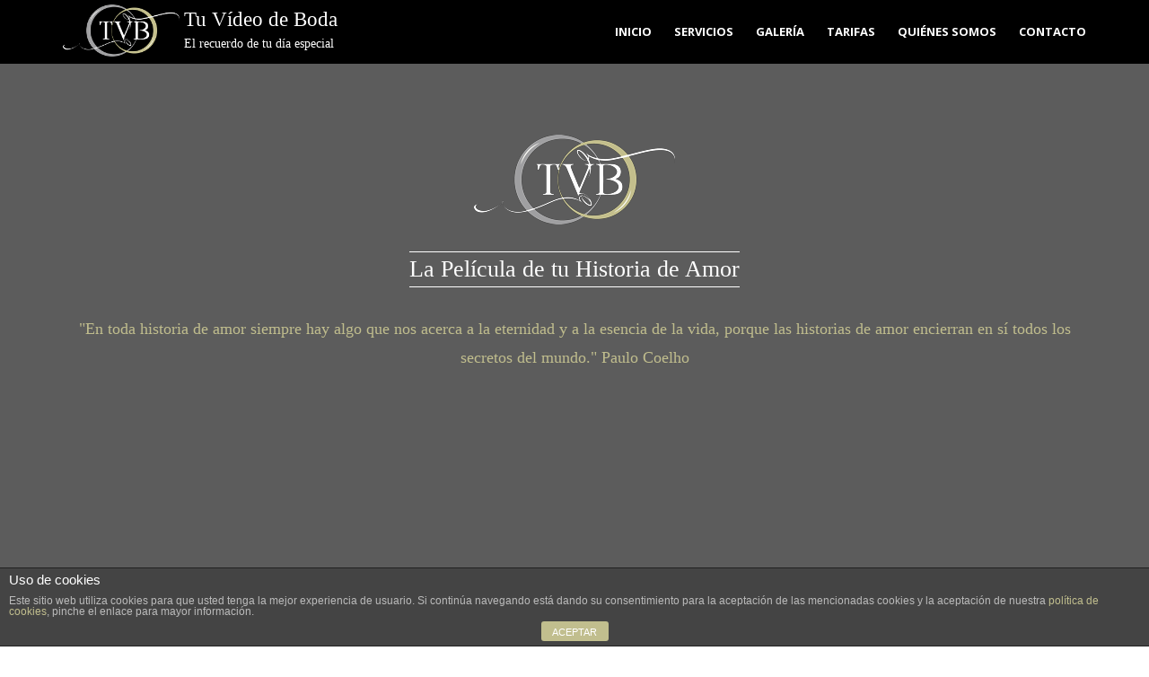

--- FILE ---
content_type: text/html; charset=UTF-8
request_url: http://www.tuvideodeboda.es/
body_size: 12445
content:
<!DOCTYPE html>
<html lang="es" class="no-js">
<head>
	<meta charset="UTF-8">
	<meta name="viewport" content="width=device-width">
	<link rel="profile" href="http://gmpg.org/xfn/11">
	<link rel="pingback" href="http://www.tuvideodeboda.es/xmlrpc.php">
<title>Tu Vídeo de Boda &#8211; El recuerdo de tu día especial</title>
<link rel='dns-prefetch' href='//www.tuvideodeboda.es' />
<link rel='dns-prefetch' href='//fonts.googleapis.com' />
<link rel='dns-prefetch' href='//s.w.org' />
<link rel="alternate" type="application/rss+xml" title="Tu Vídeo de Boda &raquo; Feed" href="http://www.tuvideodeboda.es/feed/" />
<link rel="alternate" type="application/rss+xml" title="Tu Vídeo de Boda &raquo; Feed de los comentarios" href="http://www.tuvideodeboda.es/comments/feed/" />
		<script type="text/javascript">
			window._wpemojiSettings = {"baseUrl":"https:\/\/s.w.org\/images\/core\/emoji\/12.0.0-1\/72x72\/","ext":".png","svgUrl":"https:\/\/s.w.org\/images\/core\/emoji\/12.0.0-1\/svg\/","svgExt":".svg","source":{"concatemoji":"http:\/\/www.tuvideodeboda.es\/wp-includes\/js\/wp-emoji-release.min.js?ver=5.4.18"}};
			/*! This file is auto-generated */
			!function(e,a,t){var n,r,o,i=a.createElement("canvas"),p=i.getContext&&i.getContext("2d");function s(e,t){var a=String.fromCharCode;p.clearRect(0,0,i.width,i.height),p.fillText(a.apply(this,e),0,0);e=i.toDataURL();return p.clearRect(0,0,i.width,i.height),p.fillText(a.apply(this,t),0,0),e===i.toDataURL()}function c(e){var t=a.createElement("script");t.src=e,t.defer=t.type="text/javascript",a.getElementsByTagName("head")[0].appendChild(t)}for(o=Array("flag","emoji"),t.supports={everything:!0,everythingExceptFlag:!0},r=0;r<o.length;r++)t.supports[o[r]]=function(e){if(!p||!p.fillText)return!1;switch(p.textBaseline="top",p.font="600 32px Arial",e){case"flag":return s([127987,65039,8205,9895,65039],[127987,65039,8203,9895,65039])?!1:!s([55356,56826,55356,56819],[55356,56826,8203,55356,56819])&&!s([55356,57332,56128,56423,56128,56418,56128,56421,56128,56430,56128,56423,56128,56447],[55356,57332,8203,56128,56423,8203,56128,56418,8203,56128,56421,8203,56128,56430,8203,56128,56423,8203,56128,56447]);case"emoji":return!s([55357,56424,55356,57342,8205,55358,56605,8205,55357,56424,55356,57340],[55357,56424,55356,57342,8203,55358,56605,8203,55357,56424,55356,57340])}return!1}(o[r]),t.supports.everything=t.supports.everything&&t.supports[o[r]],"flag"!==o[r]&&(t.supports.everythingExceptFlag=t.supports.everythingExceptFlag&&t.supports[o[r]]);t.supports.everythingExceptFlag=t.supports.everythingExceptFlag&&!t.supports.flag,t.DOMReady=!1,t.readyCallback=function(){t.DOMReady=!0},t.supports.everything||(n=function(){t.readyCallback()},a.addEventListener?(a.addEventListener("DOMContentLoaded",n,!1),e.addEventListener("load",n,!1)):(e.attachEvent("onload",n),a.attachEvent("onreadystatechange",function(){"complete"===a.readyState&&t.readyCallback()})),(n=t.source||{}).concatemoji?c(n.concatemoji):n.wpemoji&&n.twemoji&&(c(n.twemoji),c(n.wpemoji)))}(window,document,window._wpemojiSettings);
		</script>
		<style type="text/css">
img.wp-smiley,
img.emoji {
	display: inline !important;
	border: none !important;
	box-shadow: none !important;
	height: 1em !important;
	width: 1em !important;
	margin: 0 .07em !important;
	vertical-align: -0.1em !important;
	background: none !important;
	padding: 0 !important;
}
</style>
	<link rel='stylesheet' id='wp-block-library-css'  href='http://www.tuvideodeboda.es/wp-includes/css/dist/block-library/style.min.css?ver=5.4.18' type='text/css' media='all' />
<link rel='stylesheet' id='front-estilos-css'  href='http://www.tuvideodeboda.es/wp-content/plugins/asesor-cookies-para-la-ley-en-espana/html/front/estilos.css?ver=5.4.18' type='text/css' media='all' />
<link rel='stylesheet' id='font-awesome-css'  href='http://www.tuvideodeboda.es/wp-content/plugins/magee-shortcodes/assets/font-awesome/css/font-awesome.css?ver=4.4.0' type='text/css' media='' />
<link rel='stylesheet' id='bootstrap-css'  href='http://www.tuvideodeboda.es/wp-content/plugins/magee-shortcodes/assets/bootstrap/css/bootstrap.min.css?ver=3.3.4' type='text/css' media='' />
<link rel='stylesheet' id='prettyPhoto-css'  href='http://www.tuvideodeboda.es/wp-content/plugins/magee-shortcodes/assets/css/prettyPhoto.css?ver=5.4.18' type='text/css' media='' />
<link rel='stylesheet' id='classycountdown-css'  href='http://www.tuvideodeboda.es/wp-content/plugins/magee-shortcodes/assets/jquery-countdown/jquery.classycountdown.css?ver=1.1.0' type='text/css' media='' />
<link rel='stylesheet' id='twentytwenty-css'  href='http://www.tuvideodeboda.es/wp-content/plugins/magee-shortcodes/assets/css/twentytwenty.css?ver=5.4.18' type='text/css' media='' />
<link rel='stylesheet' id='audioplayer-css'  href='http://www.tuvideodeboda.es/wp-content/plugins/magee-shortcodes/assets/css/audioplayer.css?ver=5.4.18' type='text/css' media='' />
<link rel='stylesheet' id='weather-icons-css'  href='http://www.tuvideodeboda.es/wp-content/plugins/magee-shortcodes/assets/weathericons/css/weather-icons.min.css?ver=5.4.18' type='text/css' media='' />
<link rel='stylesheet' id='animate-css'  href='http://www.tuvideodeboda.es/wp-content/plugins/magee-shortcodes/assets/css/animate.css?ver=5.4.18' type='text/css' media='' />
<link rel='stylesheet' id='magee-shortcode-css'  href='http://www.tuvideodeboda.es/wp-content/plugins/magee-shortcodes/assets/css/shortcode.css?ver=1.6.0' type='text/css' media='' />
<link rel='stylesheet' id='onetone-Yanone-Kaffeesatz-css'  href='//fonts.googleapis.com/css?family=Open+Sans%3A300%2C400%2C700%7CYanone+Kaffeesatz%7CLustria&#038;ver=5.4.18' type='text/css' media='' />
<link rel='stylesheet' id='owl.carousel-css'  href='http://www.tuvideodeboda.es/wp-content/themes/onetone/plugins/owl-carousel/assets/owl.carousel.css?ver=5.4.18' type='text/css' media='' />
<link rel='stylesheet' id='onetone-animate-css'  href='http://www.tuvideodeboda.es/wp-content/themes/onetone/css/animate.css?ver=3.5.1' type='text/css' media='' />
<link rel='stylesheet' id='onetone-main-css'  href='http://www.tuvideodeboda.es/wp-content/themes/onetone/style.css?ver=2.0.5' type='text/css' media='all' />
<style id='onetone-main-inline-css' type='text/css'>
header .site-name,header .site-description,header .site-tagline{ color:#333333;}.site{}.entry-content a,.home-section-content a{color:#c1be8e;}.fxd-header {
		background-color: rgba(0,0,0,1);
		}.main-header {
		background-color: rgba(0,0,0,1);
		}.fxd-header{background-color: rgba(0,0,0,1);}
.fxd-header .site-nav > ul > li > a {font-size:13px;}
.fxd-header img.site-logo{ margin-right:10px;}
.fxd-header img.site-logo{ margin-top:10px;}
.fxd-header img.site-logo{ margin-bottom:10px;}
.top-bar{background-color:#eeeeee;}.top-bar-info{color:#555555;}.top-bar ul li a{color:#555555;}.site-nav > ul > li > a{padding-top:0px}.site-nav > ul > li > a{padding-bottom:0px}.col-main {background-color:#ffffff;}.col-aside-left,.col-aside-right {background-color:#ffffff;}footer .footer-widget-area{background-color:#555555;}footer .footer-info-area{background-color:#000000}footer input,footer textarea{color:#666666;}footer input,footer textarea{border-color:#666666;}.post-inner,.page-inner{padding-top:55px;}.post-inner,.page-inner{padding-bottom:40px;}.col-lg-1, .col-lg-10, .col-lg-11, .col-lg-12, .col-lg-2, .col-lg-3, .col-lg-4, .col-lg-5, .col-lg-6, .col-lg-7, .col-lg-8, .col-lg-9, .col-md-1, .col-md-10, .col-md-11, .col-md-12, .col-md-2, .col-md-3, .col-md-4, .col-md-5, .col-md-6, .col-md-7, .col-md-8, .col-md-9, .col-sm-1, .col-sm-10, .col-sm-11, .col-sm-12, .col-sm-2, .col-sm-3, .col-sm-4, .col-sm-5, .col-sm-6, .col-sm-7, .col-sm-8, .col-sm-9, .col-xs-1, .col-xs-10, .col-xs-11, .col-xs-12, .col-xs-2, .col-xs-3, .col-xs-4, .col-xs-5, .col-xs-6, .col-xs-7, .col-xs-8, .col-xs-9{margin-top:0px;}.col-lg-1, .col-lg-10, .col-lg-11, .col-lg-12, .col-lg-2, .col-lg-3, .col-lg-4, .col-lg-5, .col-lg-6, .col-lg-7, .col-lg-8, .col-lg-9, .col-md-1, .col-md-10, .col-md-11, .col-md-12, .col-md-2, .col-md-3, .col-md-4, .col-md-5, .col-md-6, .col-md-7, .col-md-8, .col-md-9, .col-sm-1, .col-sm-10, .col-sm-11, .col-sm-12, .col-sm-2, .col-sm-3, .col-sm-4, .col-sm-5, .col-sm-6, .col-sm-7, .col-sm-8, .col-sm-9, .col-xs-1, .col-xs-10, .col-xs-11, .col-xs-12, .col-xs-2, .col-xs-3, .col-xs-4, .col-xs-5, .col-xs-6, .col-xs-7, .col-xs-8, .col-xs-9{margin-bottom:20px;}.fxd-header .site-tagline,.fxd-header .site-name{color:#ffffff;}header.overlay .main-header .site-tagline,header.overlay .main-header .site-name{color:#ffffff;}.page-title h1{color:#ffffff;}h1{color:#000000;}h2{color:#000000;}h3{color:#000000;}h4{color:#000000;}h5{color:#000000;}h6{color:#555555;}.entry-content,.entry-content p{color:#333333;}.breadcrumb-nav span,.breadcrumb-nav a{color:#555555;}.col-aside-left .widget-title,.col-aside-right .widget-title{color:#333333;}.footer-widget-area .widget-title{color:#ffffff;}footer,footer p,footer span,footer div{color:#ffffff;}footer a{color:#a0a0a0;}#menu-main > li > a {color:#ffffff;}header.overlay .main-header #menu-main > li > a {color:#ffffff;}#menu-main > li > a:hover{color:#c1be8e;}.main-header .sub-menu{background-color:#ffffff;}#menu-main  li li a{color:#3d3d3d;}#menu-main  li li a:hover{color:#222222;}.site-nav  ul li li a{border-color:#000000 !important;}
	@media screen and (min-width: 920px) {
	.onetone-dots li a {
		border: 2px solid #37cadd;
		}
	.onetone-dots li.active a,
	.onetone-dots li.current a,
	.onetone-dots li a:hover {
	  background-color: #37cadd;
	}
	}@media screen and (max-width: 920px) {

		.site-nav ul{ background-color:#ffffff;}

		#menu-main  li a,header.overlay .main-header #menu-main > li > a {color:#3d3d3d;}

		.site-nav  ul li a{border-color:#000000 !important;}

		}.footer-widget-area{

	                           padding-top:60px;

							   padding-bottom:40px;

							   }.footer-info-area{

	                           padding-top:20px;

							   padding-bottom:20px;

							   }section.home-section-1 .section-title{text-align:center ;}
section.home-section-1 .section-title{font-family:Garamond, "Hoefler Text", Times New Roman, Times, serif;font-size:26px;font-weight:italic;color:#ffffff;}
section.home-section-1 .section-title {border-color:#ffffff;}
section.home-section-1 .section-subtitle{font-family:Garamond, "Hoefler Text", Times New Roman, Times, serif;font-size:18px;font-weight:normal;color:#c1be8e;}

	section.home-section-1 .home-section-content p,
	section.home-section-1 .home-section-content h1,
	section.home-section-1 .home-section-content h2,
	section.home-section-1 .home-section-content h3,
	section.home-section-1 .home-section-content h4,
	section.home-section-1 .home-section-content h5,
	section.home-section-1 .home-section-content h6{font-family:Garamond, "Hoefler Text", Times New Roman, Times, serif;font-weight:italic;color:#ffffff;}
section.home-section-1 .magee-heading{font-family:Garamond, "Hoefler Text", Times New Roman, Times, serif;font-size:26px;font-weight:italic;color:#ffffff;}
section.home-section-2 .section-title{text-align:center ;}
section.home-section-2 .section-title{font-family:Garamond, "Hoefler Text", Times New Roman, Times, serif;font-size:26px;font-weight:normal;color:#000000;}
section.home-section-2 .section-subtitle{font-family:Garamond, "Hoefler Text", Times New Roman, Times, serif;font-size:14px;font-weight:normal;color:#000000;}

	section.home-section-2 .home-section-content p,
	section.home-section-2 .home-section-content h1,
	section.home-section-2 .home-section-content h2,
	section.home-section-2 .home-section-content h3,
	section.home-section-2 .home-section-content h4,
	section.home-section-2 .home-section-content h5,
	section.home-section-2 .home-section-content h6{font-family:Garamond, "Hoefler Text", Times New Roman, Times, serif;font-weight:normal;}
section.home-section-3 .section-title{text-align:center ;}
section.home-section-3 .section-title{font-family:Garamond, "Hoefler Text", Times New Roman, Times, serif;font-size:28px;font-weight:normal;color:#000000;}
section.home-section-3 .section-subtitle{font-family:Garamond, "Hoefler Text", Times New Roman, Times, serif;font-size:16px;font-weight:normal;color:#555555;}

	section.home-section-3 .home-section-content p,
	section.home-section-3 .home-section-content h1,
	section.home-section-3 .home-section-content h2,
	section.home-section-3 .home-section-content h3,
	section.home-section-3 .home-section-content h4,
	section.home-section-3 .home-section-content h5,
	section.home-section-3 .home-section-content h6{font-family:Garamond, "Hoefler Text", Times New Roman, Times, serif;font-weight:normal;color:#666666;}
section.home-section-4 .section-title{text-align:center ;}
section.home-section-4 .section-title{font-family:Garamond, "Hoefler Text", Times New Roman, Times, serif;font-size:28px;font-weight:normal;color:#000000;}
section.home-section-4 .section-subtitle{font-family:Cambria, Georgia, serif;font-size:16px;font-weight:normal;color:#555555;}

	section.home-section-4 .home-section-content p,
	section.home-section-4 .home-section-content h1,
	section.home-section-4 .home-section-content h2,
	section.home-section-4 .home-section-content h3,
	section.home-section-4 .home-section-content h4,
	section.home-section-4 .home-section-content h5,
	section.home-section-4 .home-section-content h6{font-family:Garamond, "Hoefler Text", Times New Roman, Times, serif;font-weight:normal;color:#555555;}
section.home-section-5 .section-title{text-align:center ;}
section.home-section-5 .section-title{font-family:Garamond, "Hoefler Text", Times New Roman, Times, serif;font-size:28px;font-weight:normal;color:#000000;}
section.home-section-5 .section-subtitle{font-family:Garamond, "Hoefler Text", Times New Roman, Times, serif;font-size:16px;font-weight:normal;color:#555555;}

	section.home-section-5 .home-section-content p,
	section.home-section-5 .home-section-content h1,
	section.home-section-5 .home-section-content h2,
	section.home-section-5 .home-section-content h3,
	section.home-section-5 .home-section-content h4,
	section.home-section-5 .home-section-content h5,
	section.home-section-5 .home-section-content h6{font-family:Garamond, "Hoefler Text", Times New Roman, Times, serif;font-weight:normal;}
section.home-section-6 .section-title{text-align:center ;}
section.home-section-6 .section-title{font-family:Garamond, "Hoefler Text", Times New Roman, Times, serif;font-size:28px;font-weight:normal;color:#000000;}
section.home-section-6 .section-subtitle{font-family:Garamond, "Hoefler Text", Times New Roman, Times, serif;font-size:16px;font-weight:normal;color:#666666;}

	section.home-section-6 .home-section-content p,
	section.home-section-6 .home-section-content h1,
	section.home-section-6 .home-section-content h2,
	section.home-section-6 .home-section-content h3,
	section.home-section-6 .home-section-content h4,
	section.home-section-6 .home-section-content h5,
	section.home-section-6 .home-section-content h6{font-family:Garamond, "Hoefler Text", Times New Roman, Times, serif;font-weight:normal;color:#555555;}
section.home-section-7 .section-title{text-align:center ;}
section.home-section-7 .section-title{font-size:36px;font-weight:bold;color:#ffffff;}
section.home-section-7 .section-subtitle{font-size:14px;font-weight:normal;color:#ffffff;}

	section.home-section-7 .home-section-content p,
	section.home-section-7 .home-section-content h1,
	section.home-section-7 .home-section-content h2,
	section.home-section-7 .home-section-content h3,
	section.home-section-7 .home-section-content h4,
	section.home-section-7 .home-section-content h5,
	section.home-section-7 .home-section-content h6{font-weight:normal;color:#ffffff;}
section.home-section-8 .section-title{text-align:center ;}
section.home-section-8 .section-title{font-size:36px;font-weight:bold;color:#666666;}
section.home-section-8 .section-subtitle{font-size:14px;font-weight:normal;color:#555555;}

	section.home-section-8 .home-section-content p,
	section.home-section-8 .home-section-content h1,
	section.home-section-8 .home-section-content h2,
	section.home-section-8 .home-section-content h3,
	section.home-section-8 .home-section-content h4,
	section.home-section-8 .home-section-content h5,
	section.home-section-8 .home-section-content h6{font-weight:normal;}
section.home-section-9 .section-title{text-align:center ;}
section.home-section-9 .section-title{font-family:Garamond, "Hoefler Text", Times New Roman, Times, serif;font-size:28px;font-weight:normal;color:#000000;}
section.home-section-9 .section-subtitle{font-family:Garamond, "Hoefler Text", Times New Roman, Times, serif;font-size:16px;font-weight:normal;color:#555555;}

	section.home-section-9 .home-section-content p,
	section.home-section-9 .home-section-content h1,
	section.home-section-9 .home-section-content h2,
	section.home-section-9 .home-section-content h3,
	section.home-section-9 .home-section-content h4,
	section.home-section-9 .home-section-content h5,
	section.home-section-9 .home-section-content h6{font-family:Garamond, "Hoefler Text", Times New Roman, Times, serif;font-weight:normal;}
section.home-section-10 .section-title{text-align:center ;}
section.home-section-10 .section-title{font-size:36px;font-weight:Normal;color:#666666;}
section.home-section-10 .section-subtitle{font-size:14px;font-weight:Normal;color:#666666;}

	section.home-section-10 .home-section-content p,
	section.home-section-10 .home-section-content h1,
	section.home-section-10 .home-section-content h2,
	section.home-section-10 .home-section-content h3,
	section.home-section-10 .home-section-content h4,
	section.home-section-10 .home-section-content h5,
	section.home-section-10 .home-section-content h6{font-weight:normal;}
section.home-section-11 .section-title{text-align:center ;}
section.home-section-11 .section-title{font-size:36px;font-weight:Normal;color:#666666;}
section.home-section-11 .section-subtitle{font-size:14px;font-weight:Normal;color:#666666;}

	section.home-section-11 .home-section-content p,
	section.home-section-11 .home-section-content h1,
	section.home-section-11 .home-section-content h2,
	section.home-section-11 .home-section-content h3,
	section.home-section-11 .home-section-content h4,
	section.home-section-11 .home-section-content h5,
	section.home-section-11 .home-section-content h6{font-weight:Normal;color:#666666;}
section.home-section-12 .section-title{text-align:center ;}
section.home-section-12 .section-title{font-size:36px;font-weight:Normal;color:#666666;}
section.home-section-12 .section-subtitle{font-size:14px;font-weight:Normal;color:#666666;}

	section.home-section-12 .home-section-content p,
	section.home-section-12 .home-section-content h1,
	section.home-section-12 .home-section-content h2,
	section.home-section-12 .home-section-content h3,
	section.home-section-12 .home-section-content h4,
	section.home-section-12 .home-section-content h5,
	section.home-section-12 .home-section-content h6{font-weight:Normal;color:#666666;}
section.home-section-13 .section-title{text-align:center ;}
section.home-section-13 .section-title{font-size:36px;font-weight:Normal;color:#666666;}
section.home-section-13 .section-subtitle{font-size:14px;font-weight:Normal;color:#666666;}

	section.home-section-13 .home-section-content p,
	section.home-section-13 .home-section-content h1,
	section.home-section-13 .home-section-content h2,
	section.home-section-13 .home-section-content h3,
	section.home-section-13 .home-section-content h4,
	section.home-section-13 .home-section-content h5,
	section.home-section-13 .home-section-content h6{font-weight:Normal;color:#666666;}
section.home-section-14 .section-title{text-align:center ;}
section.home-section-14 .section-title{font-size:36px;font-weight:Normal;color:#666666;}
section.home-section-14 .section-subtitle{font-size:14px;font-weight:Normal;color:#666666;}

	section.home-section-14 .home-section-content p,
	section.home-section-14 .home-section-content h1,
	section.home-section-14 .home-section-content h2,
	section.home-section-14 .home-section-content h3,
	section.home-section-14 .home-section-content h4,
	section.home-section-14 .home-section-content h5,
	section.home-section-14 .home-section-content h6{font-weight:Normal;color:#666666;}
section.home-section-15 .section-title{text-align:center ;}
section.home-section-15 .section-title{font-size:36px;font-weight:Normal;color:#666666;}
section.home-section-15 .section-subtitle{font-size:14px;font-weight:Normal;color:#666666;}

	section.home-section-15 .home-section-content p,
	section.home-section-15 .home-section-content h1,
	section.home-section-15 .home-section-content h2,
	section.home-section-15 .home-section-content h3,
	section.home-section-15 .home-section-content h4,
	section.home-section-15 .home-section-content h5,
	section.home-section-15 .home-section-content h6{font-weight:Normal;color:#666666;}
section.home-section-1 .home-section-content{font-family:Garamond, "Hoefler Text", Times New Roman, Times, serif;font-size:16px;font-weight:italic;color:#ffffff;}
section.home-section-1 .magee-btn-normal.btn-line.btn-light {
								  color: #ffffff !important;
								  border-color: #ffffff !important;
							  }
							  section.home-section-1 .banner-sns li a i {
								  color: #ffffff;
							  }
section.home-section-1 .home-section-content{text-align:center}
section.home-section-1 {background-attachment:fixed;background-position:50% 0;background-repeat:repeat;
background-color:#000000;}
section.home-section-2 .home-section-content{font-family:Garamond, "Hoefler Text", Times New Roman, Times, serif;font-size:14px;font-weight:normal;}
section.home-section-2 .home-section-content{text-align:left}
section.home-section-2 {padding:30px 0;
background-color:#eeeeee;}
section.home-section-3 .home-section-content{font-family:Garamond, "Hoefler Text", Times New Roman, Times, serif;font-size:16px;font-weight:normal;color:#666666;}
section.home-section-3 .home-section-content a {
								  color: #666666 ;
							  }
section.home-section-3 .home-section-content{text-align:center}
section.home-section-3 {padding:50px 0;
background-color:#ffffff;}
section.home-section-4 .home-section-content{font-family:Garamond, "Hoefler Text", Times New Roman, Times, serif;font-size:16px;font-weight:normal;color:#555555;}
section.home-section-4 .home-section-content{text-align:center}
section.home-section-4 {padding:50px 0;
background-color:#eeeeee;}
section.home-section-5 .home-section-content{font-family:Garamond, "Hoefler Text", Times New Roman, Times, serif;font-size:16px;font-weight:normal;}
section.home-section-5 .home-section-content{text-align:center}
section.home-section-5 {padding:50px 0;
background-color:#ffffff;}
section.home-section-6 .home-section-content{font-family:Garamond, "Hoefler Text", Times New Roman, Times, serif;font-size:16px;font-weight:normal;color:#555555;}
section.home-section-6 .home-section-content a {
								  color: #555555 ;
							  }
section.home-section-6 .home-section-content{text-align:left}
section.home-section-6 {padding:50px 0;
background-color:#eeeeee;}
section.home-section-7 .home-section-content{font-size:14px;font-weight:normal;color:#ffffff;}
section.home-section-7 .home-section-content{text-align:center}
section.home-section-7 {padding:50px 0 30px;
background-color:#37cadd;}
section.home-section-8 .home-section-content{font-size:14px;font-weight:normal;}
section.home-section-8 .home-section-content{text-align:left}
section.home-section-8 {padding:50px 0;
background-color:#ffffff;}
section.home-section-9 .home-section-content{font-family:Garamond, "Hoefler Text", Times New Roman, Times, serif;font-size:16px;font-weight:normal;}
section.home-section-9 .home-section-content{text-align:center}
section.home-section-9 {padding:50px 0;
background:url(http://www.tuvideodeboda.es/wp-content/uploads/2017/03/F7.jpg)  repeat center center scroll;}
section.home-section-10 .home-section-content{font-size:14px;font-weight:normal;}
section.home-section-10 {}
section.home-section-11 .home-section-content{font-size:14px;font-weight:Normal;color:#666666;}
section.home-section-11 {}
section.home-section-12 .home-section-content{font-size:14px;font-weight:Normal;color:#666666;}
section.home-section-12 {}
section.home-section-13 .home-section-content{font-size:14px;font-weight:Normal;color:#666666;}
section.home-section-13 {}
section.home-section-14 .home-section-content{font-size:14px;font-weight:Normal;color:#666666;}
section.home-section-14 {}
section.home-section-15 .home-section-content{font-size:14px;font-weight:Normal;color:#666666;}
section.home-section-15 {}
body{margin:0px;}
</style>
<link rel='stylesheet' id='onetone-onetone-css'  href='http://www.tuvideodeboda.es/wp-content/themes/onetone/css/onetone.css?ver=2.0.5' type='text/css' media='' />
<link rel='stylesheet' id='onetone-ms-css'  href='http://www.tuvideodeboda.es/wp-content/themes/onetone/css/onetone-ms.css?ver=2.0.5' type='text/css' media='' />
<link rel='stylesheet/less' id='onetone-scheme'  href='http://www.tuvideodeboda.es/wp-content/themes/onetone/css/scheme.less?ver=2.0.5' type='text/less' media='' />
<link rel='stylesheet' id='onetone-home-css'  href='http://www.tuvideodeboda.es/wp-content/themes/onetone/css/home.css?ver=2.0.5' type='text/css' media='' />
<link rel='stylesheet' id='jquery.mb.YTPlayer-css'  href='http://www.tuvideodeboda.es/wp-content/themes/onetone/plugins/YTPlayer/css/jquery.mb.YTPlayer.min.css?ver=5.4.18' type='text/css' media='1' />
<script type='text/javascript' src='http://www.tuvideodeboda.es/wp-includes/js/jquery/jquery.js?ver=1.12.4-wp'></script>
<script type='text/javascript' src='http://www.tuvideodeboda.es/wp-includes/js/jquery/jquery-migrate.min.js?ver=1.4.1'></script>
<script type='text/javascript'>
/* <![CDATA[ */
var cdp_cookies_info = {"url_plugin":"http:\/\/www.tuvideodeboda.es\/wp-content\/plugins\/asesor-cookies-para-la-ley-en-espana\/plugin.php","url_admin_ajax":"http:\/\/www.tuvideodeboda.es\/wp-admin\/admin-ajax.php"};
/* ]]> */
</script>
<script type='text/javascript' src='http://www.tuvideodeboda.es/wp-content/plugins/asesor-cookies-para-la-ley-en-espana/html/front/principal.js?ver=5.4.18'></script>
<script type='text/javascript' src='http://www.tuvideodeboda.es/wp-content/plugins/magee-shortcodes/assets/bootstrap/js/bootstrap.min.js?ver=3.3.4'></script>
<script type='text/javascript' src='http://www.tuvideodeboda.es/wp-content/plugins/magee-shortcodes/assets/js/jquery.waypoints.js?ver=2.0.5'></script>
<script type='text/javascript' src='http://www.tuvideodeboda.es/wp-content/plugins/magee-shortcodes/assets/jquery-countdown/jquery.countdown.min.js?ver=2.0.4'></script>
<script type='text/javascript' src='http://www.tuvideodeboda.es/wp-content/plugins/magee-shortcodes/assets/jquery-easy-pie-chart/jquery.easypiechart.min.js?ver=2.1.7'></script>
<script type='text/javascript' src='http://www.tuvideodeboda.es/wp-content/plugins/magee-shortcodes/assets/jquery-countdown/jquery.knob.js?ver=1.2.11'></script>
<script type='text/javascript' src='http://www.tuvideodeboda.es/wp-content/plugins/magee-shortcodes/assets/jquery-countdown/jquery.throttle.js?ver=5.4.18'></script>
<script type='text/javascript' src='http://www.tuvideodeboda.es/wp-content/plugins/magee-shortcodes/assets/jquery-countdown/jquery.classycountdown.min.js?ver=1.1.0'></script>
<script type='text/javascript' src='http://www.tuvideodeboda.es/wp-content/plugins/magee-shortcodes/assets/js/jquery.event.move.js?ver=1.3.6'></script>
<script type='text/javascript' src='http://www.tuvideodeboda.es/wp-content/plugins/magee-shortcodes/assets/js/jquery.twentytwenty.js?ver=5.4.18'></script>
<script type='text/javascript' src='http://www.tuvideodeboda.es/wp-content/plugins/magee-shortcodes/assets/js/audioplayer.js?ver=5.4.18'></script>
<script type='text/javascript' src='http://www.tuvideodeboda.es/wp-content/plugins/magee-shortcodes/assets/js/chart.min.js?ver=2.1.4'></script>
<script type='text/javascript' src='http://www.tuvideodeboda.es/wp-content/themes/onetone/plugins/jquery.nav.js?ver=1.4.14%20'></script>
<script type='text/javascript' src='http://www.tuvideodeboda.es/wp-content/themes/onetone/plugins/jquery.scrollTo.js?ver=1.4.14%20'></script>
<link rel='https://api.w.org/' href='http://www.tuvideodeboda.es/wp-json/' />
<link rel="EditURI" type="application/rsd+xml" title="RSD" href="http://www.tuvideodeboda.es/xmlrpc.php?rsd" />
<link rel="wlwmanifest" type="application/wlwmanifest+xml" href="http://www.tuvideodeboda.es/wp-includes/wlwmanifest.xml" /> 
<meta name="generator" content="WordPress 5.4.18" />
<meta name="description" content="En tuvideodeboda.es realizamos el video de tu boda y d&iacute;a m&aacute;s especial. Narramos la historia de ese d&iacute;a tan especial para vosotros para que puedas rememorarlo las veces que quieras. Cas&iacute; dos d&eacute;cades de experiencia en el sector audiovisual nos avalan.">
<meta name="keywords" content="video, boda, videodeboda, galicia, reportaje, grabacion, audiovisual, social, reportaje de boda, contratar, presupuesto, tarifas, precio, ceremonia, banquete, coruña, ourense, lugo, santiago, compostela">
<meta name="google-site-verification" content="s2wbcbyvkOL9pwaak-4z84ZnfWJdfd01b0Ucm5skohY" /><style type="text/css">.recentcomments a{display:inline !important;padding:0 !important;margin:0 !important;}</style><link rel="shortcut icon" href="http://www.tuvideodeboda.es/wp-content/uploads/2017/04/LOGO1.png">
</head>
<body class="home blog page homepage">
	<div class="wrapper">
		<div class="top-wrap">
                    <!--Header-->
            <header class="header-wrap logo-left home-header overlay">
                             
                <div class="main-header ">
                    <div class="container">
                        <div class="logo-box">
                                                
                            <a href="http://www.tuvideodeboda.es/">
                            <img class="site-logo normal_logo" alt="Tu Vídeo de Boda" src="http://www.tuvideodeboda.es/wp-content/uploads/2017/03/LOGO-TVB2.png" />
                            </a>
                                                                                    <div class="name-box" style=" display:block;">
                                <a href="http://www.tuvideodeboda.es/"><h1 class="site-name">Tu Vídeo de Boda</h1></a>
                                <span class="site-tagline">El recuerdo de tu día especial</span>
                            </div>
                             
                        </div>
                        <button class="site-nav-toggle">
                            <span class="sr-only">Cambiar navegación</span>
                            <i class="fa fa-bars fa-2x"></i>
                        </button>
                        <nav class="site-nav style3" role="navigation">
                            <ul id="menu-main" class="main-nav"><li class="onetone-menuitem"><a id="onetone-home" href="#home" >
							 <span>Inicio</span></a></li><li class="onetone-menuitem"><a id="onetone-services" href="#services" >
							 <span>Servicios</span></a></li><li class="onetone-menuitem"><a id="onetone-gallery" href="#gallery" >
							 <span>Galería</span></a></li><li class="onetone-menuitem"><a id="onetone-tarifas" href="#tarifas" >
							 <span>Tarifas</span></a></li><li class="onetone-menuitem"><a id="onetone-about" href="#about" >
							 <span>Quiénes somos</span></a></li><li class="onetone-menuitem"><a id="onetone-contact" href="#contact" >
							 <span>Contacto</span></a></li></ul>                        </nav>
                    </div>
                </div>
                   
                                    
                <div class="fxd-header">
                    <div class="container">
                        <div class="logo-box">
                                                    <a href="http://www.tuvideodeboda.es/"><img class="site-logo normal_logo" src="http://www.tuvideodeboda.es/wp-content/uploads/2017/03/LOGO-TVB2.png"></a>
                            
                                                   
                                                        <div class="name-box" style=" display:block;">
                                <a href="http://www.tuvideodeboda.es/"><h1 class="site-name">Tu Vídeo de Boda</h1></a>
                                <span class="site-tagline">El recuerdo de tu día especial</span>
                            </div>
                            
                        </div>
                        <button class="site-nav-toggle">
                            <span class="sr-only">Cambiar navegación</span>
                            <i class="fa fa-bars fa-2x"></i>
                        </button>
                        <nav class="site-nav style3" role="navigation">
                          <ul id="menu-main" class="main-nav"><li class="onetone-menuitem"><a id="onetone-home" href="#home" >
							 <span>Inicio</span></a></li><li class="onetone-menuitem"><a id="onetone-services" href="#services" >
							 <span>Servicios</span></a></li><li class="onetone-menuitem"><a id="onetone-gallery" href="#gallery" >
							 <span>Galería</span></a></li><li class="onetone-menuitem"><a id="onetone-tarifas" href="#tarifas" >
							 <span>Tarifas</span></a></li><li class="onetone-menuitem"><a id="onetone-about" href="#about" >
							 <span>Quiénes somos</span></a></li><li class="onetone-menuitem"><a id="onetone-contact" href="#contact" >
							 <span>Contacto</span></a></li></ul>                        </nav>
                    </div>
                </div>

                          
            </header>
                        <div class="slider-wrap"></div>
        </div><div class="post-wrap">
  <div class="container-fullwidth">
    <div class="page-inner row no-aside" style="padding-top: 0; padding-bottom: 0;">
      <div class="col-main">
        <section class="post-main" role="main" id="content">
          <article class="page type-page homepage" role="article">
            <section class="section home-section-1  onetone-vimeo-section video-section">
<script src='http://www.tuvideodeboda.es/wp-content/themes/onetone/plugins/okvideo.js'></script>

<section id="home" class="home-section-1 section-banner onetone-parallax fullheight verticalmiddle home-banner">
      <div class="section-content">
    	<div class="home-container container page_container">
               <div class="onetone-animated" data-animationduration="0.9" data-animationtype="bounceInDown" data-imageanimation="no">
        
          <div class="section-title-container">
                     <img class="section-banner-icon" src="http://www.tuvideodeboda.es/wp-content/uploads/2017/03/LOGO-TVB2.png" alt="" />
                      <h1 class="magee-heading section-title heading-border"><span class="heading-inner">La Película de tu Historia de Amor</span></h1>
          </div>
          <p class="section-subtitle" style="margin-top: 30px;">"En toda historia de amor siempre hay algo que nos acerca a la eternidad y a la esencia de la vida, porque las historias de amor encierran en sí todos los secretos del mundo." Paulo Coelho</p>
		  <div style="text-align:center;color:;" class="home-section-content">
          <div>
            <br />
                      </div>
          <div class="banner-sns" style="margin-top: 30px;">
           <ul>
                      </ul>
          </div>
        </div>
      </div>
                </div>
  <div class="clear"></div>
  </div>
</section>    
  <div class="clear"></div>
   <script>
	     var vimeo_autoplay = true;
		jQuery(".onetone-vimeo-section").okvideo({ source: "212239689",
                    volume: 0,
                    loop: true,
					autoplay: true,
					playlist: { 
					  list: null,
					  index: 0,
					  startSeconds: 1,
					},
					hd:true,
                    adproof: true,
                    annotations: false,
                    onFinished: function() { console.log("finished") },
                    unstarted: function() { console.log("unstarted") },
                    onReady: function() { 
					jQuery(".onetone-vimeo-section,.onetone-vimeo-section section").css("background", "none");
					console.log("onready");
					
					},
                    onPlay: function() { 
					jQuery("#video-controls").show(); 
					
					if( vimeo_autoplay == false ){
					var iframe  = jQuery(".onetone-vimeo-section #okplayer")[0];
				    var player = $f(iframe);
				    player.api("pause");
					}
					
					console.log("onplay"); 
					},
                    onPause: function() { 
							console.log("pause") ;
					},
                    buffering: function() { console.log("buffering") },
                    cued: function() { console.log("cued") },
                 });
		
		</script><script>
		jQuery(document).ready(function($){
		$(document).on("click",".fa-pause",function(){
				
				 var iframe  = $(".onetone-vimeo-section #okplayer")[0];
				 var player = $f(iframe);
				 player.api("pause");
				 $("#togglePlay i").removeClass("fa-pause").addClass("fa-play");
															
          });
		
		$(document).on("click",".fa-play",function(){
				
				 var iframe  = $(".onetone-vimeo-section #okplayer")[0];
				 var player = $f(iframe);
				 player.api("play");
				 $("#togglePlay i").removeClass("fa-play").addClass("fa-pause");
															
          });
		
		$(document).on("click",".fa-volume-off",function(){
				var iframe  = $(".onetone-vimeo-section #okplayer")[0];
				var player = $f(iframe);
				player.api("setVolume", 1);
				$(".vimeo-volume i").removeClass("fa-volume-off").addClass("fa-volume-up");
          });
		
		$(document).on("click",".fa-volume-up",function(){
				var iframe  = $(".onetone-vimeo-section #okplayer")[0];
				var player = $f(iframe);
				player.api("setVolume", 0);
				$(".vimeo-volume i").removeClass("fa-volume-up").addClass("fa-volume-off");
          });
		
		});
		</script>
		<p class="black-65" id="video-controls">
		  <a class="vimeo-pause command" id="togglePlay" href="javascript:;" onclick=""><i class="fa fa-pause"></i></a>&nbsp;&nbsp;&nbsp;&nbsp;
		  <a class="vimeo-volume" href="javascript:;" onclick=""><i class="fa fa-volume-off "></i></a>
	  </p></section><section id="services" class="home-section-3 ">
    	<div class="home-container container page_container">
		                 
       <h1 class="section-title ">NUESTROS SERVICIOS</h1>
                        <div class="section-subtitle">¿Qué es lo que ofrecemos en tuvideodeboda.es?</div>
                 <div class="home-section-content" style="color:;"> 
        <div class="row"><div class="col-md-4">
	<div class="onetone-animated" data-animationduration="0.9" data-animationtype="zoomIn" data-imageanimation="no">
  <div class="magee-feature-box style1" data-os-animation="fadeOut">
     <img src="http://www.tuvideodeboda.es/wp-content/uploads/2017/03/1TRANSPORTE2.png" alt="" />
    <h3>DESPLAZAMIENTOS</h3>
    <div class="feature-content">
      <p>En nuestro presupuesto incluímos los desplazamientos por toda Galicia</p>
      <a href="" target="_blank" class="feature-link"></a></div>
  </div></div>
</div><div class="col-md-4">
	<div class="onetone-animated" data-animationduration="0.9" data-animationtype="zoomIn" data-imageanimation="no">
  <div class="magee-feature-box style1" data-os-animation="fadeOut">
     <img src="http://www.tuvideodeboda.es/wp-content/uploads/2017/03/2produccion2.png" alt="" />
    <h3>PRODUCCIÓN</h3>
    <div class="feature-content">
      <p>Disponemos de flexibilidad horaria, nos adaptamos a tus necesidades</p>
      <a href="" target="_blank" class="feature-link"></a></div>
  </div></div>
</div><div class="col-md-4">
	<div class="onetone-animated" data-animationduration="0.9" data-animationtype="zoomIn" data-imageanimation="no">
  <div class="magee-feature-box style1" data-os-animation="fadeOut">
     <img src="http://www.tuvideodeboda.es/wp-content/uploads/2017/03/3-EQUPIO-T2.png" alt="" />
    <h3>EQUIPO TÉCNICO</h3>
    <div class="feature-content">
      <p>Utilizamos hasta tres cámaras de vídeo para no perder ningún detalle de ese día tan especial</p>
      <a href="" target="_blank" class="feature-link"></a></div>
  </div></div>
</div></div><div class="row"><div class="col-md-4">
	<div class="onetone-animated" data-animationduration="0.9" data-animationtype="zoomIn" data-imageanimation="no">
  <div class="magee-feature-box style1" data-os-animation="fadeOut">
     <img src="http://www.tuvideodeboda.es/wp-content/uploads/2017/03/4-EQUIPO-H-NEGRO2.png" alt="" />
    <h3>EQUIPO HUMANO</h3>
    <div class="feature-content">
      <p>Ponemos a tu disposición a nuestro equipo de profesionales para grabar y para editar el vídeo final</p>
      <a href="" target="_blank" class="feature-link"></a></div>
  </div></div>
</div><div class="col-md-4">
	<div class="onetone-animated" data-animationduration="0.9" data-animationtype="zoomIn" data-imageanimation="no">
  <div class="magee-feature-box style1" data-os-animation="fadeOut">
     <img src="http://www.tuvideodeboda.es/wp-content/uploads/2017/03/EDIT2.png" alt="" />
    <h3>EDICIÓN DE VÍDEO</h3>
    <div class="feature-content">
      <p>Después de la grabación, nos encargamos de editar y postproducir el vídeo para darle un resultado más cinematográfico</p>
      <a href="" target="_blank" class="feature-link"></a></div>
  </div></div>
</div><div class="col-md-4">
	<div class="onetone-animated" data-animationduration="0.9" data-animationtype="zoomIn" data-imageanimation="no">
  <div class="magee-feature-box style1" data-os-animation="fadeOut">
     <img src="http://www.tuvideodeboda.es/wp-content/uploads/2017/03/PACK-NEGRO2.png" alt="" />
    <h3>PACKAGING</h3>
    <div class="feature-content">
      <p>Te entregamos el vídeo final en un DVD o USB personalizado a tu elección para que puedas rememorar el día de tu boda tantas veces como quieras</p>
      <a href="" target="_blank" class="feature-link"></a></div>
  </div></div>
</div></div>        </div>
                </div>
  <div class="clear"></div>
</section><section id="gallery" class="home-section-4 ">
    	<div class="home-container container page_container">
                             <div class="section-title">VÍDEO REEL</div>
                    <div class="home-section-content">
            <p style="text-align: center;">Muestra de un vídeo recopilatorio de algunas de las bodas que hemos grabado y editado. Documentamos todo lo posible: desde los novios preparándose para la ceremonia hasta el banquete y la posterior fiesta.</p>
<div class="embed-container"><iframe src="https://player.vimeo.com/video/207471822" width="640" height="360" frameborder="0" webkitallowfullscreen mozallowfullscreen allowfullscreen></iframe></div>            </div>
                    </div>
  <div class="clear"></div>
</section><section id="tarifas" class="home-section-5 tarifas">
    	<div class="home-container container page_container">
		                     <div class="section-title">TARIFAS</div>
                    <div class="home-section-content">
            <div id="" class=" row"> <div class="columna col-md-6" id="" style="text-align:left;">
<h3 style="text-align: center;">PACK 1</h3>
<h1 style="text-align: center;"><strong><i id="" class=" fa fa-heart" style="font-size:14px;color:
</strong>#c1be8e<strong>;"></i></strong></h1>
<p style="text-align: center;"><strong>La opción básica. El vídeo de tu boda</strong></p>
<p style="text-align: center;">Incluímos todo lo necesario para que puedas recordar tu día especial siempre que quieras.</p>
<p style="text-align: center;"><strong>Trailer </strong></p>
<p style="text-align: center;">Resumen de la boda de 2-3 minutos perfecto para compartir en tus redes sociales</p>
<p style="text-align: center;"><strong>Película de la boda</strong></p>
<p style="text-align: center;">Vídeo completo de una duración de 30-40 minutos.</p>
<p style="text-align: center;">Incluímos la preparación de los novios, la ceremonia, exteriores, banquete y fiesta.</p>
<p style="text-align: center;"><strong>Packaging </strong></p>
<p style="text-align: center;">Te ofrecemos dos opciones:</p>
<p style="text-align: center;">Opción 1: te entregamos dos copias del DVD con carátula y menú personalizado</p>
<p style="text-align: center;">Opción 2: te entregamos un USB con caja personalizada</p>
<p style="text-align: center;"><em>*DVD Extra: +10€</em></p>
<p style="text-align: center;"><em>*Escoger ambas opciones +60€</em></p>
<p style="text-align: center;"><strong>700€</strong></p>
<p style="text-align: center;"><style type="text/css"> .magee-btn-normal,.magee-btn-normal:hover{text-decoration:none !important;}a.button-6968008d12e29,a.button-6968008d12e29:hover{color:#ffffff;}a.button-6968008d12e29 {color: #ffffff !important;border-color: #ffffff !important;}</style><a href="http://www.tuvideodeboda.es/#contact" target="_self" style="" class=" magee-btn-normal button-6968008d12e29 btn-md" id="">Lo quiero!</a>
<p style="text-align: center;"></p>
</div>

<div class="columna col-md-6" id="" style="text-align:right;">
<h3 style="text-align: center;">PACK 2</h3>
<h1 style="text-align: center;"><strong><i id="" class=" fa fa-heart" style="font-size:14px;color:</strong>#c1be8e<strong>;"></i></strong><strong style="font-size: 16px;"><i id="" class=" fa fa-heart" style="font-size:14px;"></i></strong></h1>
<p style="text-align: center;"><strong>La opción más completa. Vídeo-documental</strong></p>
<p style="text-align: center;">Tendréis la opción de contar vuestros sentimientos y esos recuerdos que os hacen tan especiales.</p>
<p style="text-align: center;"><strong>Trailer </strong></p>
<p style="text-align: center;">Resumen de la boda de 2-3 minutos perfecto para compartir en tus redes sociales</p>
<p style="text-align: center;"><strong>Entrevistas a los novios</strong></p>
<p style="text-align: center;"> Os hacemos entrevistas antes y después de la boda. Vosotros os convertiréis en los narradores de vuestra propia historia.</p>
<p style="text-align: center;"><strong>Película de la boda</strong></p>
<p style="text-align: center;">Vídeo completo de una duración de 30-40 minutos dónde incluímos vuestras entrevistas .</p>
<p style="text-align: center;"><strong>Packaging </strong></p>
<p style="text-align: center;">Opción 1: te entregamos dos copias del DVD con carátula y menú personalizado</p>
<p style="text-align: center;">Opción 2: te entregamos un USB con caja personalizada</p>
<p style="text-align: center;"><em>*DVD Extra: +10€</em></p>
<p style="text-align: center;"><em>*Escoger ambas opciones +60€</em></p>
<p style="text-align: center;"><strong>1000€</strong></p>
<p style="text-align: center;"><style type="text/css"> .magee-btn-normal,.magee-btn-normal:hover{text-decoration:none !important;}a.button-6968008d12ee0,a.button-6968008d12ee0:hover{color:#ffffff;}a.button-6968008d12ee0 {color: #ffffff !important;border-color: #ffffff !important;}</style><a href="http://www.tuvideodeboda.es/#contact" target="_self" style="" class=" magee-btn-normal button-6968008d12ee0 btn-md" id="">Lo quiero!</a>
</div> </div>            </div>
                     </div>
  <div class="clear"></div>
</section><section id="about" class="home-section-6 quienes">
    	<div class="home-container container page_container">
		         <div style="color:;">
                
       <h1 class="section-title ">QUIÉNES SOMOS</h1>
                        <div class="section-subtitle">Somos un equipo formado de profesionales dedicados al mundo del Audiovisual. Conócenos un poco más:</div>
                 <div class="home-section-content" style="color:;"> 
         <div class="row">
         <div class="col-md-8"><div class="onetone-animated" data-animationduration="0.9" data-animationtype="fadeInLeft" data-imageanimation="no"><h4>Jose Louzao</h4>
<p>Técnico superior de Realización Audiovisual. Fotógrafo y Operador de cámara. Director de proyectos en <a href="http://www.veinticincoproducciones.com" target="_blank">Veinticinco Producciones</a> y <a href="http://www.novamediastream.com" target="_blank">novamediastream</a>. Con casi dos décadas de experiencia en la grabación y edición de eventos sociales.</p>

<h4>Eva Basalo</h4>
<p>Graduada en Comunicación Audiovisual. Grafista y editora de vídeo con experiencia en la Televisión de Galicia y en <a href="www.veinticincoproducciones.com" target="_blank">Veinticinco Producciones</a></p></div></div>
         <div class="col-md-4"><div class="onetone-animated" data-animationduration="0.9" data-animationtype="fadeInRight" data-imageanimation="no"><h3>Información Personal</h3><div><ul class="magee-icon-list"><li><i class="fa fa-phone"><span></span></i>627 911 487</li></ul><ul class="magee-icon-list"><li><i class="fa fa-map-marker"><span></span></i> Santiago de Compostela</li></ul><ul class="magee-icon-list"><li><i class="fa fa-envelope-o"><span></span></i><a href="mailto:hablanos@tuvideodeboda.es">hablanos@tuvideodeboda.es</a></li></ul><ul class="magee-icon-list"><li><i class="fa fa-chrome"><span></span></i><a href="http://www.tuvideodeboda.es">tuvideodeboda.es</a></li></ul></div></div></div>
         </div>
          </div>
                   </div>
  <div class="clear"></div>
</section><section id="contact" class="home-section-9 ">
    	<div class="home-container container page_container">
		
                
       <h1 class="section-title ">CONTACTO</h1>
                        <div class="section-subtitle">¿Tienes alguna pregunta o quieres ver algúna película de boda de muestra? Contacta con nosotros!</div>
                 <div class="home-section-content" style="color:;"> 
         <div class="onetone-animated" data-animationduration="0.9" data-animationtype="fadeIn" data-imageanimation="no">
         <div class="contact-area">
           <form class="contact-form" action="" method="post">
            <input id="name" tabindex="1" name="name" size="22" type="text" value="" placeholder="Nombre" />
            <input id="email" tabindex="2" name="email" size="22" type="text" value="" placeholder="Email" />
            <textarea id="message" tabindex="4" cols="39" name="x-message" rows="7" placeholder="Mensaje"></textarea>
            <input id="sendto" name="sendto" type="hidden" value="hablanos@tuvideodeboda.es" />
            <input id="submit" name="submit" type="button" value="Enviar" />
            </form>
            </div>
           </div>
          </div>
                    </div>
  <div class="clear"></div>
</section>            <div class="clear"></div>
          </article>
        </section>
      </div>
    </div>
  </div>
</div>
<!--Footer-->
		<footer>
        			<div class="footer-info-area">
				<div class="container">	
					<div class="site-info pull-left">
					 
                     © tuvideodeboda.es | diseño web <a href="http://www.veinticincoproducciones.com">VP</a>					</div>
                     <div class="site-social pull-right">
                                            </div>
				</div>
			</div>			
		</footer>
	</div>
    <!-- HTML del pié de página -->
<div class="cdp-cookies-alerta  cdp-solapa-ocultar cdp-cookies-textos-izq cdp-cookies-tema-gris">
	<div class="cdp-cookies-texto">
		<h4 style="font-size:15px !important;line-height:15px !important">Uso de cookies</h4><p style="font-size:12px !important;line-height:12px !important">Este sitio web utiliza cookies para que usted tenga la mejor experiencia de usuario. Si continúa navegando está dando su consentimiento para la aceptación de las mencionadas cookies y la aceptación de nuestra <a href="http://www.tuvideodeboda.es/politica-de-cookies/" style="font-size:12px !important;line-height:12px !important">política de cookies</a>, pinche el enlace para mayor información.</p>
		<a href="javascript:;" class="cdp-cookies-boton-cerrar">ACEPTAR</a> 
	</div>
	<a class="cdp-cookies-solapa">Aviso de cookies</a>
</div>
 <a href="javascript:;">
        	<div id="back-to-top">
        		<span class="fa fa-arrow-up"></span>
            	<span>ARRIBA</span>
        	</div>
        </a><script>
  (function(i,s,o,g,r,a,m){i['GoogleAnalyticsObject']=r;i[r]=i[r]||function(){
  (i[r].q=i[r].q||[]).push(arguments)},i[r].l=1*new Date();a=s.createElement(o),
  m=s.getElementsByTagName(o)[0];a.async=1;a.src=g;m.parentNode.insertBefore(a,m)
  })(window,document,'script','https://www.google-analytics.com/analytics.js','ga');

  ga('create', 'UA-96983282-1', 'auto');
  ga('send', 'pageview');

</script><script type='text/javascript' src='http://www.tuvideodeboda.es/wp-content/plugins/magee-shortcodes/assets/js/jquery.prettyPhoto.js?ver=3.1.6'></script>
<script type='text/javascript' src='http://www.tuvideodeboda.es/wp-includes/js/dist/vendor/moment.min.js?ver=2.22.2'></script>
<script type='text/javascript'>
moment.locale( 'es_ES', {"months":["enero","febrero","marzo","abril","mayo","junio","julio","agosto","septiembre","octubre","noviembre","diciembre"],"monthsShort":["Ene","Feb","Mar","Abr","May","Jun","Jul","Ago","Sep","Oct","Nov","Dic"],"weekdays":["domingo","lunes","martes","mi\u00e9rcoles","jueves","viernes","s\u00e1bado"],"weekdaysShort":["Dom","Lun","Mar","Mi\u00e9","Jue","Vie","S\u00e1b"],"week":{"dow":1},"longDateFormat":{"LT":"g:i a","LTS":null,"L":null,"LL":"j F, Y","LLL":"j \\d\\e F \\d\\e Y H:i","LLLL":null}} );
</script>
<script type='text/javascript' src='http://www.tuvideodeboda.es/wp-content/plugins/magee-shortcodes/assets/js/magee-shortcodes.js?ver=1.6.0'></script>
<script type='text/javascript' src='http://www.tuvideodeboda.es/wp-content/plugins/magee-shortcodes/assets/js/magee-modal.js?ver=1.6.0'></script>
<script type='text/javascript' src='http://www.tuvideodeboda.es/wp-content/themes/onetone/plugins/YTPlayer/jquery.mb.YTPlayer.js?ver=5.4.18'></script>
<script type='text/javascript' src='http://www.tuvideodeboda.es/wp-content/themes/onetone/plugins/owl-carousel/owl.carousel.js?ver=5.4.18'></script>
<script type='text/javascript' src='http://www.tuvideodeboda.es/wp-content/themes/onetone/plugins/jquery.parallax-1.1.3.js?ver=1.1.3'></script>
<script type='text/javascript' src='http://www.tuvideodeboda.es/wp-content/themes/onetone/plugins/respond.min.js?ver=5.4.18'></script>
<script type='text/javascript' src='http://www.tuvideodeboda.es/wp-content/themes/onetone/plugins/less.min.js?ver=2.7.1'></script>
<script type='text/javascript' src='http://www.tuvideodeboda.es/wp-content/themes/onetone/plugins/jquery.counterup.js?ver=1.0'></script>
<script type='text/javascript' src='http://www.tuvideodeboda.es/wp-content/themes/onetone/plugins/jquery.waypoints.js'></script>
<script type='text/javascript'>
/* <![CDATA[ */
var onetone_params = {"ajaxurl":"http:\/\/www.tuvideodeboda.es\/wp-admin\/admin-ajax.php","themeurl":"http:\/\/www.tuvideodeboda.es\/wp-content\/themes\/onetone","slide_autoplay":"1","slideSpeed":"5000","slider_control":"1","slider_pagination":"1","slide_fullheight":"","sticky_header":"yes","isMobile":"0","primary_color":"#c1be8e","is_rtl":""};
/* ]]> */
</script>
<script type='text/javascript' src='http://www.tuvideodeboda.es/wp-content/themes/onetone/js/onetone.js?ver=2.0.5'></script>
<script type='text/javascript' src='http://www.tuvideodeboda.es/wp-includes/js/wp-embed.min.js?ver=5.4.18'></script>
	
</body>
</html>


--- FILE ---
content_type: text/html; charset=UTF-8
request_url: https://player.vimeo.com/video/207471822
body_size: 6823
content:
<!DOCTYPE html>
<html lang="en">
<head>
  <meta charset="utf-8">
  <meta name="viewport" content="width=device-width,initial-scale=1,user-scalable=yes">
  
  <link rel="canonical" href="https://player.vimeo.com/video/207471822">
  <meta name="googlebot" content="noindex,indexifembedded">
  
  
  <title>TVB TRAILER on Vimeo</title>
  <style>
      body, html, .player, .fallback {
          overflow: hidden;
          width: 100%;
          height: 100%;
          margin: 0;
          padding: 0;
      }
      .fallback {
          
              background-color: transparent;
          
      }
      .player.loading { opacity: 0; }
      .fallback iframe {
          position: fixed;
          left: 0;
          top: 0;
          width: 100%;
          height: 100%;
      }
  </style>
  <link rel="modulepreload" href="https://f.vimeocdn.com/p/4.46.25/js/player.module.js" crossorigin="anonymous">
  <link rel="modulepreload" href="https://f.vimeocdn.com/p/4.46.25/js/vendor.module.js" crossorigin="anonymous">
  <link rel="preload" href="https://f.vimeocdn.com/p/4.46.25/css/player.css" as="style">
</head>

<body>


<div class="vp-placeholder">
    <style>
        .vp-placeholder,
        .vp-placeholder-thumb,
        .vp-placeholder-thumb::before,
        .vp-placeholder-thumb::after {
            position: absolute;
            top: 0;
            bottom: 0;
            left: 0;
            right: 0;
        }
        .vp-placeholder {
            visibility: hidden;
            width: 100%;
            max-height: 100%;
            height: calc(1080 / 1920 * 100vw);
            max-width: calc(1920 / 1080 * 100vh);
            margin: auto;
        }
        .vp-placeholder-carousel {
            display: none;
            background-color: #000;
            position: absolute;
            left: 0;
            right: 0;
            bottom: -60px;
            height: 60px;
        }
    </style>

    

    
        <style>
            .vp-placeholder-thumb {
                overflow: hidden;
                width: 100%;
                max-height: 100%;
                margin: auto;
            }
            .vp-placeholder-thumb::before,
            .vp-placeholder-thumb::after {
                content: "";
                display: block;
                filter: blur(7px);
                margin: 0;
                background: url(https://i.vimeocdn.com/video/628215441-69d5ad59809c8b85f20b513bab2cf0da6641fa3fdba7627bf377af8ae20a74bf-d?mw=80&q=85) 50% 50% / contain no-repeat;
            }
            .vp-placeholder-thumb::before {
                 
                margin: -30px;
            }
        </style>
    

    <div class="vp-placeholder-thumb"></div>
    <div class="vp-placeholder-carousel"></div>
    <script>function placeholderInit(t,h,d,s,n,o){var i=t.querySelector(".vp-placeholder"),v=t.querySelector(".vp-placeholder-thumb");if(h){var p=function(){try{return window.self!==window.top}catch(a){return!0}}(),w=200,y=415,r=60;if(!p&&window.innerWidth>=w&&window.innerWidth<y){i.style.bottom=r+"px",i.style.maxHeight="calc(100vh - "+r+"px)",i.style.maxWidth="calc("+n+" / "+o+" * (100vh - "+r+"px))";var f=t.querySelector(".vp-placeholder-carousel");f.style.display="block"}}if(d){var e=new Image;e.onload=function(){var a=n/o,c=e.width/e.height;if(c<=.95*a||c>=1.05*a){var l=i.getBoundingClientRect(),g=l.right-l.left,b=l.bottom-l.top,m=window.innerWidth/g*100,x=window.innerHeight/b*100;v.style.height="calc("+e.height+" / "+e.width+" * "+m+"vw)",v.style.maxWidth="calc("+e.width+" / "+e.height+" * "+x+"vh)"}i.style.visibility="visible"},e.src=s}else i.style.visibility="visible"}
</script>
    <script>placeholderInit(document,  false ,  true , "https://i.vimeocdn.com/video/628215441-69d5ad59809c8b85f20b513bab2cf0da6641fa3fdba7627bf377af8ae20a74bf-d?mw=80\u0026q=85",  1920 ,  1080 );</script>
</div>

<div id="player" class="player"></div>
<script>window.playerConfig = {"cdn_url":"https://f.vimeocdn.com","vimeo_api_url":"api.vimeo.com","request":{"files":{"dash":{"cdns":{"akfire_interconnect_quic":{"avc_url":"https://vod-adaptive-ak.vimeocdn.com/exp=1768427167~acl=%2F26654be5-9371-4948-8df7-1ac0a662864f%2Fpsid%3De201a0db7c7788d3acb62a9d490c97f740d3af6854bd9bfeaea00d1582f79fc2%2F%2A~hmac=e28702276c475dba93a55b054a0411a8b1b0e3bff76fca46737aed1619832313/26654be5-9371-4948-8df7-1ac0a662864f/psid=e201a0db7c7788d3acb62a9d490c97f740d3af6854bd9bfeaea00d1582f79fc2/v2/playlist/av/primary/playlist.json?omit=av1-hevc\u0026pathsig=8c953e4f~8juATiWh4ed4abGdT4QN6QxBWAgnFJt7Eo9j7aAWxaE\u0026r=dXM%3D\u0026rh=1uuay0","origin":"gcs","url":"https://vod-adaptive-ak.vimeocdn.com/exp=1768427167~acl=%2F26654be5-9371-4948-8df7-1ac0a662864f%2Fpsid%3De201a0db7c7788d3acb62a9d490c97f740d3af6854bd9bfeaea00d1582f79fc2%2F%2A~hmac=e28702276c475dba93a55b054a0411a8b1b0e3bff76fca46737aed1619832313/26654be5-9371-4948-8df7-1ac0a662864f/psid=e201a0db7c7788d3acb62a9d490c97f740d3af6854bd9bfeaea00d1582f79fc2/v2/playlist/av/primary/playlist.json?pathsig=8c953e4f~8juATiWh4ed4abGdT4QN6QxBWAgnFJt7Eo9j7aAWxaE\u0026r=dXM%3D\u0026rh=1uuay0"},"fastly_skyfire":{"avc_url":"https://skyfire.vimeocdn.com/1768427167-0x634b36d3cbbe7d8d8a10988fb067ca5fa5a499b3/26654be5-9371-4948-8df7-1ac0a662864f/psid=e201a0db7c7788d3acb62a9d490c97f740d3af6854bd9bfeaea00d1582f79fc2/v2/playlist/av/primary/playlist.json?omit=av1-hevc\u0026pathsig=8c953e4f~8juATiWh4ed4abGdT4QN6QxBWAgnFJt7Eo9j7aAWxaE\u0026r=dXM%3D\u0026rh=1uuay0","origin":"gcs","url":"https://skyfire.vimeocdn.com/1768427167-0x634b36d3cbbe7d8d8a10988fb067ca5fa5a499b3/26654be5-9371-4948-8df7-1ac0a662864f/psid=e201a0db7c7788d3acb62a9d490c97f740d3af6854bd9bfeaea00d1582f79fc2/v2/playlist/av/primary/playlist.json?pathsig=8c953e4f~8juATiWh4ed4abGdT4QN6QxBWAgnFJt7Eo9j7aAWxaE\u0026r=dXM%3D\u0026rh=1uuay0"}},"default_cdn":"akfire_interconnect_quic","separate_av":true,"streams":[{"profile":"174","id":"17b84af9-245a-4d9e-b52c-8eecb5859f36","fps":50,"quality":"720p"},{"profile":"169","id":"0fac85db-88e8-4d2e-981b-7318ef55a840","fps":50,"quality":"1080p"},{"profile":"165","id":"95d9840e-c9d8-4d5f-b304-b14e5e70d056","fps":25,"quality":"540p"},{"profile":"164","id":"d45cf8b9-109c-4cc9-a55f-358c9e6d09b2","fps":25,"quality":"360p"}],"streams_avc":[{"profile":"164","id":"d45cf8b9-109c-4cc9-a55f-358c9e6d09b2","fps":25,"quality":"360p"},{"profile":"174","id":"17b84af9-245a-4d9e-b52c-8eecb5859f36","fps":50,"quality":"720p"},{"profile":"169","id":"0fac85db-88e8-4d2e-981b-7318ef55a840","fps":50,"quality":"1080p"},{"profile":"165","id":"95d9840e-c9d8-4d5f-b304-b14e5e70d056","fps":25,"quality":"540p"}]},"hls":{"cdns":{"akfire_interconnect_quic":{"avc_url":"https://vod-adaptive-ak.vimeocdn.com/exp=1768427167~acl=%2F26654be5-9371-4948-8df7-1ac0a662864f%2Fpsid%3De201a0db7c7788d3acb62a9d490c97f740d3af6854bd9bfeaea00d1582f79fc2%2F%2A~hmac=e28702276c475dba93a55b054a0411a8b1b0e3bff76fca46737aed1619832313/26654be5-9371-4948-8df7-1ac0a662864f/psid=e201a0db7c7788d3acb62a9d490c97f740d3af6854bd9bfeaea00d1582f79fc2/v2/playlist/av/primary/playlist.m3u8?omit=av1-hevc-opus\u0026pathsig=8c953e4f~fI-Tels-H0JQsKPQeWVt9UDrFcGOkxKvfVdjLbTZ-hw\u0026r=dXM%3D\u0026rh=1uuay0\u0026sf=fmp4","origin":"gcs","url":"https://vod-adaptive-ak.vimeocdn.com/exp=1768427167~acl=%2F26654be5-9371-4948-8df7-1ac0a662864f%2Fpsid%3De201a0db7c7788d3acb62a9d490c97f740d3af6854bd9bfeaea00d1582f79fc2%2F%2A~hmac=e28702276c475dba93a55b054a0411a8b1b0e3bff76fca46737aed1619832313/26654be5-9371-4948-8df7-1ac0a662864f/psid=e201a0db7c7788d3acb62a9d490c97f740d3af6854bd9bfeaea00d1582f79fc2/v2/playlist/av/primary/playlist.m3u8?omit=opus\u0026pathsig=8c953e4f~fI-Tels-H0JQsKPQeWVt9UDrFcGOkxKvfVdjLbTZ-hw\u0026r=dXM%3D\u0026rh=1uuay0\u0026sf=fmp4"},"fastly_skyfire":{"avc_url":"https://skyfire.vimeocdn.com/1768427167-0x634b36d3cbbe7d8d8a10988fb067ca5fa5a499b3/26654be5-9371-4948-8df7-1ac0a662864f/psid=e201a0db7c7788d3acb62a9d490c97f740d3af6854bd9bfeaea00d1582f79fc2/v2/playlist/av/primary/playlist.m3u8?omit=av1-hevc-opus\u0026pathsig=8c953e4f~fI-Tels-H0JQsKPQeWVt9UDrFcGOkxKvfVdjLbTZ-hw\u0026r=dXM%3D\u0026rh=1uuay0\u0026sf=fmp4","origin":"gcs","url":"https://skyfire.vimeocdn.com/1768427167-0x634b36d3cbbe7d8d8a10988fb067ca5fa5a499b3/26654be5-9371-4948-8df7-1ac0a662864f/psid=e201a0db7c7788d3acb62a9d490c97f740d3af6854bd9bfeaea00d1582f79fc2/v2/playlist/av/primary/playlist.m3u8?omit=opus\u0026pathsig=8c953e4f~fI-Tels-H0JQsKPQeWVt9UDrFcGOkxKvfVdjLbTZ-hw\u0026r=dXM%3D\u0026rh=1uuay0\u0026sf=fmp4"}},"default_cdn":"akfire_interconnect_quic","separate_av":true},"progressive":[{"profile":"174","width":1280,"height":720,"mime":"video/mp4","fps":50,"url":"https://vod-progressive-ak.vimeocdn.com/exp=1768427167~acl=%2Fvimeo-transcode-storage-prod-us-central1-h264-720p%2F01%2F1494%2F8%2F207471822%2F728832373.mp4~hmac=61032507a3b1000874b4a210b05732ba8db24f5cdc8865098c6ecd62cf884988/vimeo-transcode-storage-prod-us-central1-h264-720p/01/1494/8/207471822/728832373.mp4","cdn":"akamai_interconnect","quality":"720p","id":"17b84af9-245a-4d9e-b52c-8eecb5859f36","origin":"gcs"},{"profile":"119","width":1920,"height":1080,"mime":"video/mp4","fps":25,"url":"https://vod-progressive-ak.vimeocdn.com/exp=1768427167~acl=%2Fvimeo-transcode-storage-prod-us-west1-h264-1080p%2F01%2F1494%2F8%2F207471822%2F728832372.mp4~hmac=c0c2ae253b279796445cd3fe80dbb3d900e43703e9976ed07676bc3ebb39fd7d/vimeo-transcode-storage-prod-us-west1-h264-1080p/01/1494/8/207471822/728832372.mp4","cdn":"akamai_interconnect","quality":"1080p","id":"26c2ca80-55f9-409f-8a6a-293487df5eb9","origin":"gcs"},{"profile":"165","width":960,"height":540,"mime":"video/mp4","fps":25,"url":"https://vod-progressive-ak.vimeocdn.com/exp=1768427167~acl=%2Fvimeo-transcode-storage-prod-us-east1-h264-540p%2F01%2F1494%2F8%2F207471822%2F728832371.mp4~hmac=b1a915024bdbfb32a5abc573058cb1274535d8ea9c7b1c554229ed7be1aa6df1/vimeo-transcode-storage-prod-us-east1-h264-540p/01/1494/8/207471822/728832371.mp4","cdn":"akamai_interconnect","quality":"540p","id":"95d9840e-c9d8-4d5f-b304-b14e5e70d056","origin":"gcs"},{"profile":"164","width":640,"height":360,"mime":"video/mp4","fps":25,"url":"https://vod-progressive-ak.vimeocdn.com/exp=1768427167~acl=%2Fvimeo-transcode-storage-prod-us-west1-h264-360p%2F01%2F1494%2F8%2F207471822%2F728832370.mp4~hmac=af64454f4c880a09967664fa445dbba2b49e0be073b9745a07b34d725217f9f1/vimeo-transcode-storage-prod-us-west1-h264-360p/01/1494/8/207471822/728832370.mp4","cdn":"akamai_interconnect","quality":"360p","id":"d45cf8b9-109c-4cc9-a55f-358c9e6d09b2","origin":"gcs"},{"profile":"169","width":1920,"height":1080,"mime":"video/mp4","fps":50,"url":"https://vod-progressive-ak.vimeocdn.com/exp=1768427167~acl=%2Fvimeo-transcode-storage-prod-us-west1-h264-1080p%2F01%2F1494%2F8%2F207471822%2F728832374.mp4~hmac=94ed15acdeedeab561a55bbe9e081e5124826e83a014416734ffaa61bfa199c0/vimeo-transcode-storage-prod-us-west1-h264-1080p/01/1494/8/207471822/728832374.mp4","cdn":"akamai_interconnect","quality":"1080p","id":"0fac85db-88e8-4d2e-981b-7318ef55a840","origin":"gcs"}]},"file_codecs":{"av1":[],"avc":["d45cf8b9-109c-4cc9-a55f-358c9e6d09b2","17b84af9-245a-4d9e-b52c-8eecb5859f36","0fac85db-88e8-4d2e-981b-7318ef55a840","95d9840e-c9d8-4d5f-b304-b14e5e70d056"],"hevc":{"dvh1":[],"hdr":[],"sdr":[]}},"lang":"en","referrer":"http://www.tuvideodeboda.es/","cookie_domain":".vimeo.com","signature":"7f73be1cde7b15a9e56960eb495fad68","timestamp":1768423567,"expires":3600,"thumb_preview":{"url":"https://videoapi-sprites.vimeocdn.com/video-sprites/image/6d83c9e0-0df9-42c2-a767-29f43703191c.0.jpeg?ClientID=sulu\u0026Expires=1768427167\u0026Signature=e004f529c6905361bb4b645ed0fdd111fcb39f18","height":2880,"width":4260,"frame_height":240,"frame_width":426,"columns":10,"frames":120},"currency":"USD","session":"4abf829bf63485a2c507a52ea21d61466e8a2a7d1768423567","cookie":{"volume":1,"quality":null,"hd":0,"captions":null,"transcript":null,"captions_styles":{"color":null,"fontSize":null,"fontFamily":null,"fontOpacity":null,"bgOpacity":null,"windowColor":null,"windowOpacity":null,"bgColor":null,"edgeStyle":null},"audio_language":null,"audio_kind":null,"qoe_survey_vote":0},"build":{"backend":"31e9776","js":"4.46.25"},"urls":{"js":"https://f.vimeocdn.com/p/4.46.25/js/player.js","js_base":"https://f.vimeocdn.com/p/4.46.25/js","js_module":"https://f.vimeocdn.com/p/4.46.25/js/player.module.js","js_vendor_module":"https://f.vimeocdn.com/p/4.46.25/js/vendor.module.js","locales_js":{"de-DE":"https://f.vimeocdn.com/p/4.46.25/js/player.de-DE.js","en":"https://f.vimeocdn.com/p/4.46.25/js/player.js","es":"https://f.vimeocdn.com/p/4.46.25/js/player.es.js","fr-FR":"https://f.vimeocdn.com/p/4.46.25/js/player.fr-FR.js","ja-JP":"https://f.vimeocdn.com/p/4.46.25/js/player.ja-JP.js","ko-KR":"https://f.vimeocdn.com/p/4.46.25/js/player.ko-KR.js","pt-BR":"https://f.vimeocdn.com/p/4.46.25/js/player.pt-BR.js","zh-CN":"https://f.vimeocdn.com/p/4.46.25/js/player.zh-CN.js"},"ambisonics_js":"https://f.vimeocdn.com/p/external/ambisonics.min.js","barebone_js":"https://f.vimeocdn.com/p/4.46.25/js/barebone.js","chromeless_js":"https://f.vimeocdn.com/p/4.46.25/js/chromeless.js","three_js":"https://f.vimeocdn.com/p/external/three.rvimeo.min.js","vuid_js":"https://f.vimeocdn.com/js_opt/modules/utils/vuid.min.js","hive_sdk":"https://f.vimeocdn.com/p/external/hive-sdk.js","hive_interceptor":"https://f.vimeocdn.com/p/external/hive-interceptor.js","proxy":"https://player.vimeo.com/static/proxy.html","css":"https://f.vimeocdn.com/p/4.46.25/css/player.css","chromeless_css":"https://f.vimeocdn.com/p/4.46.25/css/chromeless.css","fresnel":"https://arclight.vimeo.com/add/player-stats","player_telemetry_url":"https://arclight.vimeo.com/player-events","telemetry_base":"https://lensflare.vimeo.com"},"flags":{"plays":1,"dnt":0,"autohide_controls":0,"preload_video":"metadata_on_hover","qoe_survey_forced":0,"ai_widget":0,"ecdn_delta_updates":0,"disable_mms":0,"check_clip_skipping_forward":0},"country":"US","client":{"ip":"52.15.225.14"},"ab_tests":{"cross_origin_texttracks":{"group":"variant","track":false,"data":null}},"atid":"422089980.1768423567","ai_widget_signature":"5593d31eb28274eed41550925f993f35eebf72af4e8f89c3c02e28adf5e907f9_1768427167","config_refresh_url":"https://player.vimeo.com/video/207471822/config/request?atid=422089980.1768423567\u0026expires=3600\u0026referrer=http%3A%2F%2Fwww.tuvideodeboda.es%2F\u0026session=4abf829bf63485a2c507a52ea21d61466e8a2a7d1768423567\u0026signature=7f73be1cde7b15a9e56960eb495fad68\u0026time=1768423567\u0026v=1"},"player_url":"player.vimeo.com","video":{"id":207471822,"title":"TVB TRAILER","width":1920,"height":1080,"duration":282,"url":"","share_url":"https://vimeo.com/207471822","embed_code":"\u003ciframe title=\"vimeo-player\" src=\"https://player.vimeo.com/video/207471822?h=4914fe9149\" width=\"640\" height=\"360\" frameborder=\"0\" referrerpolicy=\"strict-origin-when-cross-origin\" allow=\"autoplay; fullscreen; picture-in-picture; clipboard-write; encrypted-media; web-share\"   allowfullscreen\u003e\u003c/iframe\u003e","default_to_hd":0,"privacy":"disable","embed_permission":"whitelist","thumbnail_url":"https://i.vimeocdn.com/video/628215441-69d5ad59809c8b85f20b513bab2cf0da6641fa3fdba7627bf377af8ae20a74bf-d","owner":{"id":1597767,"name":"Veinticinco Producciones","img":"https://i.vimeocdn.com/portrait/4425211_60x60?sig=f8c1118ddec8b4547f0655419bb3475f7e91a3cb378dbb26843cd90a0ddaf372\u0026v=1\u0026region=us","img_2x":"https://i.vimeocdn.com/portrait/4425211_60x60?sig=f8c1118ddec8b4547f0655419bb3475f7e91a3cb378dbb26843cd90a0ddaf372\u0026v=1\u0026region=us","url":"https://vimeo.com/veinticincoproducciones","account_type":"plus"},"spatial":0,"live_event":null,"version":{"current":null,"available":[{"id":661329868,"file_id":728830132,"is_current":true}]},"unlisted_hash":null,"rating":{"id":3},"fps":50,"bypass_token":"eyJ0eXAiOiJKV1QiLCJhbGciOiJIUzI1NiJ9.eyJjbGlwX2lkIjoyMDc0NzE4MjIsImV4cCI6MTc2ODQyNzIyMH0.a3lpK1buKoLRwgCk2U--DvltWXz4jYLPbLaw-rqqw10","channel_layout":"stereo","ai":0,"locale":""},"user":{"id":0,"team_id":0,"team_origin_user_id":0,"account_type":"none","liked":0,"watch_later":0,"owner":0,"mod":0,"logged_in":0,"private_mode_enabled":0,"vimeo_api_client_token":"eyJhbGciOiJIUzI1NiIsInR5cCI6IkpXVCJ9.eyJzZXNzaW9uX2lkIjoiNGFiZjgyOWJmNjM0ODVhMmM1MDdhNTJlYTIxZDYxNDY2ZThhMmE3ZDE3Njg0MjM1NjciLCJleHAiOjE3Njg0MjcxNjcsImFwcF9pZCI6MTE4MzU5LCJzY29wZXMiOiJwdWJsaWMgc3RhdHMifQ.zXUtrMOqCMm2bbkWAtTAa344HNJ_XfyhMSE9YvZ8IlE"},"view":1,"vimeo_url":"vimeo.com","embed":{"audio_track":"","autoplay":0,"autopause":1,"dnt":0,"editor":0,"keyboard":1,"log_plays":1,"loop":0,"muted":0,"on_site":0,"texttrack":"","transparent":1,"outro":"nothing","playsinline":1,"quality":null,"player_id":"","api":null,"app_id":"","color":"c1be8e","color_one":"000000","color_two":"c1be8e","color_three":"ffffff","color_four":"000000","context":"embed.main","settings":{"auto_pip":1,"badge":0,"byline":0,"collections":0,"color":0,"force_color_one":0,"force_color_two":0,"force_color_three":0,"force_color_four":0,"embed":0,"fullscreen":0,"like":0,"logo":0,"playbar":1,"portrait":0,"pip":1,"share":0,"spatial_compass":0,"spatial_label":0,"speed":1,"title":0,"volume":1,"watch_later":0,"watch_full_video":1,"controls":1,"airplay":1,"audio_tracks":1,"chapters":1,"chromecast":1,"cc":1,"transcript":1,"quality":1,"play_button_position":0,"ask_ai":0,"skipping_forward":1,"debug_payload_collection_policy":"default"},"create_interactive":{"has_create_interactive":false,"viddata_url":""},"min_quality":null,"max_quality":null,"initial_quality":null,"prefer_mms":1}}</script>
<script>const fullscreenSupported="exitFullscreen"in document||"webkitExitFullscreen"in document||"webkitCancelFullScreen"in document||"mozCancelFullScreen"in document||"msExitFullscreen"in document||"webkitEnterFullScreen"in document.createElement("video");var isIE=checkIE(window.navigator.userAgent),incompatibleBrowser=!fullscreenSupported||isIE;window.noModuleLoading=!1,window.dynamicImportSupported=!1,window.cssLayersSupported=typeof CSSLayerBlockRule<"u",window.isInIFrame=function(){try{return window.self!==window.top}catch(e){return!0}}(),!window.isInIFrame&&/twitter/i.test(navigator.userAgent)&&window.playerConfig.video.url&&(window.location=window.playerConfig.video.url),window.playerConfig.request.lang&&document.documentElement.setAttribute("lang",window.playerConfig.request.lang),window.loadScript=function(e){var n=document.getElementsByTagName("script")[0];n&&n.parentNode?n.parentNode.insertBefore(e,n):document.head.appendChild(e)},window.loadVUID=function(){if(!window.playerConfig.request.flags.dnt&&!window.playerConfig.embed.dnt){window._vuid=[["pid",window.playerConfig.request.session]];var e=document.createElement("script");e.async=!0,e.src=window.playerConfig.request.urls.vuid_js,window.loadScript(e)}},window.loadCSS=function(e,n){var i={cssDone:!1,startTime:new Date().getTime(),link:e.createElement("link")};return i.link.rel="stylesheet",i.link.href=n,e.getElementsByTagName("head")[0].appendChild(i.link),i.link.onload=function(){i.cssDone=!0},i},window.loadLegacyJS=function(e,n){if(incompatibleBrowser){var i=e.querySelector(".vp-placeholder");i&&i.parentNode&&i.parentNode.removeChild(i);let a=`/video/${window.playerConfig.video.id}/fallback`;window.playerConfig.request.referrer&&(a+=`?referrer=${window.playerConfig.request.referrer}`),n.innerHTML=`<div class="fallback"><iframe title="unsupported message" src="${a}" frameborder="0"></iframe></div>`}else{n.className="player loading";var t=window.loadCSS(e,window.playerConfig.request.urls.css),r=e.createElement("script"),o=!1;r.src=window.playerConfig.request.urls.js,window.loadScript(r),r["onreadystatechange"in r?"onreadystatechange":"onload"]=function(){!o&&(!this.readyState||this.readyState==="loaded"||this.readyState==="complete")&&(o=!0,playerObject=new VimeoPlayer(n,window.playerConfig,t.cssDone||{link:t.link,startTime:t.startTime}))},window.loadVUID()}};function checkIE(e){e=e&&e.toLowerCase?e.toLowerCase():"";function n(r){return r=r.toLowerCase(),new RegExp(r).test(e);return browserRegEx}var i=n("msie")?parseFloat(e.replace(/^.*msie (\d+).*$/,"$1")):!1,t=n("trident")?parseFloat(e.replace(/^.*trident\/(\d+)\.(\d+).*$/,"$1.$2"))+4:!1;return i||t}
</script>
<script nomodule>
  window.noModuleLoading = true;
  var playerEl = document.getElementById('player');
  window.loadLegacyJS(document, playerEl);
</script>
<script type="module">try{import("").catch(()=>{})}catch(t){}window.dynamicImportSupported=!0;
</script>
<script type="module">if(!window.dynamicImportSupported||!window.cssLayersSupported){if(!window.noModuleLoading){window.noModuleLoading=!0;var playerEl=document.getElementById("player");window.loadLegacyJS(document,playerEl)}var moduleScriptLoader=document.getElementById("js-module-block");moduleScriptLoader&&moduleScriptLoader.parentElement.removeChild(moduleScriptLoader)}
</script>
<script type="module" id="js-module-block">if(!window.noModuleLoading&&window.dynamicImportSupported&&window.cssLayersSupported){const n=document.getElementById("player"),e=window.loadCSS(document,window.playerConfig.request.urls.css);import(window.playerConfig.request.urls.js_module).then(function(o){new o.VimeoPlayer(n,window.playerConfig,e.cssDone||{link:e.link,startTime:e.startTime}),window.loadVUID()}).catch(function(o){throw/TypeError:[A-z ]+import[A-z ]+module/gi.test(o)&&window.loadLegacyJS(document,n),o})}
</script>

<script type="application/ld+json">{"embedUrl":"https://player.vimeo.com/video/207471822?h=4914fe9149","thumbnailUrl":"https://i.vimeocdn.com/video/628215441-69d5ad59809c8b85f20b513bab2cf0da6641fa3fdba7627bf377af8ae20a74bf-d?f=webp","name":"TVB TRAILER","description":"This is \"TVB TRAILER\" by \"Veinticinco Producciones\" on Vimeo, the home for high quality videos and the people who love them.","duration":"PT282S","uploadDate":"2017-03-08T10:23:00-05:00","@context":"https://schema.org/","@type":"VideoObject"}</script>

</body>
</html>


--- FILE ---
content_type: text/html; charset=UTF-8
request_url: https://player.vimeo.com/video/212239689?api=1&title=0&byline=0&portrait=0&playbar=0&loop=1&autoplay=1&player_id=okplayer
body_size: 6732
content:
<!DOCTYPE html>
<html lang="en">
<head>
  <meta charset="utf-8">
  <meta name="viewport" content="width=device-width,initial-scale=1,user-scalable=yes">
  
  <link rel="canonical" href="https://player.vimeo.com/video/212239689">
  <meta name="googlebot" content="noindex,indexifembedded">
  
  
  <title>MINIVIDEO on Vimeo</title>
  <style>
      body, html, .player, .fallback {
          overflow: hidden;
          width: 100%;
          height: 100%;
          margin: 0;
          padding: 0;
      }
      .fallback {
          
              background-color: transparent;
          
      }
      .player.loading { opacity: 0; }
      .fallback iframe {
          position: fixed;
          left: 0;
          top: 0;
          width: 100%;
          height: 100%;
      }
  </style>
  <link rel="modulepreload" href="https://f.vimeocdn.com/p/4.46.25/js/player.module.js" crossorigin="anonymous">
  <link rel="modulepreload" href="https://f.vimeocdn.com/p/4.46.25/js/vendor.module.js" crossorigin="anonymous">
  <link rel="preload" href="https://f.vimeocdn.com/p/4.46.25/css/player.css" as="style">
</head>

<body>


<div class="vp-placeholder">
    <style>
        .vp-placeholder,
        .vp-placeholder-thumb,
        .vp-placeholder-thumb::before,
        .vp-placeholder-thumb::after {
            position: absolute;
            top: 0;
            bottom: 0;
            left: 0;
            right: 0;
        }
        .vp-placeholder {
            visibility: hidden;
            width: 100%;
            max-height: 100%;
            height: calc(1080 / 1920 * 100vw);
            max-width: calc(1920 / 1080 * 100vh);
            margin: auto;
        }
        .vp-placeholder-carousel {
            display: none;
            background-color: #000;
            position: absolute;
            left: 0;
            right: 0;
            bottom: -60px;
            height: 60px;
        }
    </style>

    

    

    <div class="vp-placeholder-thumb"></div>
    <div class="vp-placeholder-carousel"></div>
    <script>function placeholderInit(t,h,d,s,n,o){var i=t.querySelector(".vp-placeholder"),v=t.querySelector(".vp-placeholder-thumb");if(h){var p=function(){try{return window.self!==window.top}catch(a){return!0}}(),w=200,y=415,r=60;if(!p&&window.innerWidth>=w&&window.innerWidth<y){i.style.bottom=r+"px",i.style.maxHeight="calc(100vh - "+r+"px)",i.style.maxWidth="calc("+n+" / "+o+" * (100vh - "+r+"px))";var f=t.querySelector(".vp-placeholder-carousel");f.style.display="block"}}if(d){var e=new Image;e.onload=function(){var a=n/o,c=e.width/e.height;if(c<=.95*a||c>=1.05*a){var l=i.getBoundingClientRect(),g=l.right-l.left,b=l.bottom-l.top,m=window.innerWidth/g*100,x=window.innerHeight/b*100;v.style.height="calc("+e.height+" / "+e.width+" * "+m+"vw)",v.style.maxWidth="calc("+e.width+" / "+e.height+" * "+x+"vh)"}i.style.visibility="visible"},e.src=s}else i.style.visibility="visible"}
</script>
    <script>placeholderInit(document,  false ,  false , "https://i.vimeocdn.com/video/628177314-ebf9251ab0a87e23afa9383821c3e4aa79f4a322e208d97467032224e4f8a85e-d?mw=80\u0026q=85",  1920 ,  1080 );</script>
</div>

<div id="player" class="player"></div>
<script>window.playerConfig = {"cdn_url":"https://f.vimeocdn.com","vimeo_api_url":"api.vimeo.com","request":{"files":{"dash":{"cdns":{"akfire_interconnect_quic":{"avc_url":"https://vod-adaptive-ak.vimeocdn.com/exp=1768427167~acl=%2Fb19bb13c-b2c8-4b08-a1ab-97fb48e21cec%2Fpsid%3D2b7e87293f4e6b55e6af958e1437390c886d256060f6299e32fb3f75ef6d9f78%2F%2A~hmac=607b58f1a364a4f66775e07928baccdf21995c7c0f39444f10ea54e4bf6cd993/b19bb13c-b2c8-4b08-a1ab-97fb48e21cec/psid=2b7e87293f4e6b55e6af958e1437390c886d256060f6299e32fb3f75ef6d9f78/v2/playlist/av/primary/playlist.json?omit=av1-hevc\u0026pathsig=8c953e4f~D1AZvsODl7BpzrHhMRFF3QBYyFmX0M4okEadbUVyOkg\u0026r=dXM%3D\u0026rh=CUy7p","origin":"gcs","url":"https://vod-adaptive-ak.vimeocdn.com/exp=1768427167~acl=%2Fb19bb13c-b2c8-4b08-a1ab-97fb48e21cec%2Fpsid%3D2b7e87293f4e6b55e6af958e1437390c886d256060f6299e32fb3f75ef6d9f78%2F%2A~hmac=607b58f1a364a4f66775e07928baccdf21995c7c0f39444f10ea54e4bf6cd993/b19bb13c-b2c8-4b08-a1ab-97fb48e21cec/psid=2b7e87293f4e6b55e6af958e1437390c886d256060f6299e32fb3f75ef6d9f78/v2/playlist/av/primary/playlist.json?pathsig=8c953e4f~D1AZvsODl7BpzrHhMRFF3QBYyFmX0M4okEadbUVyOkg\u0026r=dXM%3D\u0026rh=CUy7p"},"fastly_skyfire":{"avc_url":"https://skyfire.vimeocdn.com/1768427167-0x893bb197867185c5295947da6e1500c12fa2edcc/b19bb13c-b2c8-4b08-a1ab-97fb48e21cec/psid=2b7e87293f4e6b55e6af958e1437390c886d256060f6299e32fb3f75ef6d9f78/v2/playlist/av/primary/playlist.json?omit=av1-hevc\u0026pathsig=8c953e4f~D1AZvsODl7BpzrHhMRFF3QBYyFmX0M4okEadbUVyOkg\u0026r=dXM%3D\u0026rh=CUy7p","origin":"gcs","url":"https://skyfire.vimeocdn.com/1768427167-0x893bb197867185c5295947da6e1500c12fa2edcc/b19bb13c-b2c8-4b08-a1ab-97fb48e21cec/psid=2b7e87293f4e6b55e6af958e1437390c886d256060f6299e32fb3f75ef6d9f78/v2/playlist/av/primary/playlist.json?pathsig=8c953e4f~D1AZvsODl7BpzrHhMRFF3QBYyFmX0M4okEadbUVyOkg\u0026r=dXM%3D\u0026rh=CUy7p"}},"default_cdn":"akfire_interconnect_quic","separate_av":true,"streams":[{"profile":"164","id":"09dae6ef-9e70-4c10-b3c9-35625a3e47cf","fps":25,"quality":"360p"},{"profile":"165","id":"49f9cd14-9f1a-4b50-9f8f-5b3da01fdcbc","fps":25,"quality":"540p"},{"profile":"169","id":"82a4d635-ee64-4293-ae5d-28f574520f36","fps":50,"quality":"1080p"},{"profile":"174","id":"c31d20a2-8b53-464b-8b1f-da88e2a88e8d","fps":50,"quality":"720p"}],"streams_avc":[{"profile":"164","id":"09dae6ef-9e70-4c10-b3c9-35625a3e47cf","fps":25,"quality":"360p"},{"profile":"165","id":"49f9cd14-9f1a-4b50-9f8f-5b3da01fdcbc","fps":25,"quality":"540p"},{"profile":"169","id":"82a4d635-ee64-4293-ae5d-28f574520f36","fps":50,"quality":"1080p"},{"profile":"174","id":"c31d20a2-8b53-464b-8b1f-da88e2a88e8d","fps":50,"quality":"720p"}]},"hls":{"cdns":{"akfire_interconnect_quic":{"avc_url":"https://vod-adaptive-ak.vimeocdn.com/exp=1768427167~acl=%2Fb19bb13c-b2c8-4b08-a1ab-97fb48e21cec%2Fpsid%3D2b7e87293f4e6b55e6af958e1437390c886d256060f6299e32fb3f75ef6d9f78%2F%2A~hmac=607b58f1a364a4f66775e07928baccdf21995c7c0f39444f10ea54e4bf6cd993/b19bb13c-b2c8-4b08-a1ab-97fb48e21cec/psid=2b7e87293f4e6b55e6af958e1437390c886d256060f6299e32fb3f75ef6d9f78/v2/playlist/av/primary/playlist.m3u8?omit=av1-hevc-opus\u0026pathsig=8c953e4f~SRjhykbK_DbfRbA-CL1FBf062ypAhwV1ld0ypFs2JXU\u0026r=dXM%3D\u0026rh=CUy7p\u0026sf=fmp4","origin":"gcs","url":"https://vod-adaptive-ak.vimeocdn.com/exp=1768427167~acl=%2Fb19bb13c-b2c8-4b08-a1ab-97fb48e21cec%2Fpsid%3D2b7e87293f4e6b55e6af958e1437390c886d256060f6299e32fb3f75ef6d9f78%2F%2A~hmac=607b58f1a364a4f66775e07928baccdf21995c7c0f39444f10ea54e4bf6cd993/b19bb13c-b2c8-4b08-a1ab-97fb48e21cec/psid=2b7e87293f4e6b55e6af958e1437390c886d256060f6299e32fb3f75ef6d9f78/v2/playlist/av/primary/playlist.m3u8?omit=opus\u0026pathsig=8c953e4f~SRjhykbK_DbfRbA-CL1FBf062ypAhwV1ld0ypFs2JXU\u0026r=dXM%3D\u0026rh=CUy7p\u0026sf=fmp4"},"fastly_skyfire":{"avc_url":"https://skyfire.vimeocdn.com/1768427167-0x893bb197867185c5295947da6e1500c12fa2edcc/b19bb13c-b2c8-4b08-a1ab-97fb48e21cec/psid=2b7e87293f4e6b55e6af958e1437390c886d256060f6299e32fb3f75ef6d9f78/v2/playlist/av/primary/playlist.m3u8?omit=av1-hevc-opus\u0026pathsig=8c953e4f~SRjhykbK_DbfRbA-CL1FBf062ypAhwV1ld0ypFs2JXU\u0026r=dXM%3D\u0026rh=CUy7p\u0026sf=fmp4","origin":"gcs","url":"https://skyfire.vimeocdn.com/1768427167-0x893bb197867185c5295947da6e1500c12fa2edcc/b19bb13c-b2c8-4b08-a1ab-97fb48e21cec/psid=2b7e87293f4e6b55e6af958e1437390c886d256060f6299e32fb3f75ef6d9f78/v2/playlist/av/primary/playlist.m3u8?omit=opus\u0026pathsig=8c953e4f~SRjhykbK_DbfRbA-CL1FBf062ypAhwV1ld0ypFs2JXU\u0026r=dXM%3D\u0026rh=CUy7p\u0026sf=fmp4"}},"default_cdn":"akfire_interconnect_quic","separate_av":true},"progressive":[{"profile":"164","width":640,"height":360,"mime":"video/mp4","fps":25,"url":"https://vod-progressive-ak.vimeocdn.com/exp=1768427167~acl=%2Fvimeo-prod-skyfire-std-us%2F01%2F2447%2F8%2F212239689%2F728838606.mp4~hmac=4e46913cca8391aef0dcdd23d9f89d37a8cb1a6f41e9b953c87a83d16bfc4339/vimeo-prod-skyfire-std-us/01/2447/8/212239689/728838606.mp4","cdn":"akamai_interconnect","quality":"360p","id":"09dae6ef-9e70-4c10-b3c9-35625a3e47cf","origin":"gcs"},{"profile":"165","width":960,"height":540,"mime":"video/mp4","fps":25,"url":"https://vod-progressive-ak.vimeocdn.com/exp=1768427167~acl=%2Fvimeo-transcode-storage-prod-us-central1-h264-540p%2F01%2F2447%2F8%2F212239689%2F728838609.mp4~hmac=044692fbb434334a92ab80dd2ce23acef69cd591da829e07ee301160e913b6dd/vimeo-transcode-storage-prod-us-central1-h264-540p/01/2447/8/212239689/728838609.mp4","cdn":"akamai_interconnect","quality":"540p","id":"49f9cd14-9f1a-4b50-9f8f-5b3da01fdcbc","origin":"gcs"},{"profile":"169","width":1920,"height":1080,"mime":"video/mp4","fps":50,"url":"https://vod-progressive-ak.vimeocdn.com/exp=1768427167~acl=%2Fvimeo-transcode-storage-prod-us-east1-h264-1080p%2F01%2F2447%2F8%2F212239689%2F728838611.mp4~hmac=ddddd00504ddc5aee5714ce0b218ba497aea864ce236a41e53c58c2bd2ffd623/vimeo-transcode-storage-prod-us-east1-h264-1080p/01/2447/8/212239689/728838611.mp4","cdn":"akamai_interconnect","quality":"1080p","id":"82a4d635-ee64-4293-ae5d-28f574520f36","origin":"gcs"},{"profile":"119","width":1920,"height":1080,"mime":"video/mp4","fps":25,"url":"https://vod-progressive-ak.vimeocdn.com/exp=1768427167~acl=%2Fvimeo-transcode-storage-prod-us-east1-h264-1080p%2F01%2F2447%2F8%2F212239689%2F728838612.mp4~hmac=8a0f73c99370c0e2fce354e141aa18d3c207f43d9f7317d0132cc43b8166cdea/vimeo-transcode-storage-prod-us-east1-h264-1080p/01/2447/8/212239689/728838612.mp4","cdn":"akamai_interconnect","quality":"1080p","id":"c0c6b52a-b6ec-4754-b338-fb71fbec628e","origin":"gcs"},{"profile":"174","width":1280,"height":720,"mime":"video/mp4","fps":50,"url":"https://vod-progressive-ak.vimeocdn.com/exp=1768427167~acl=%2Fvimeo-transcode-storage-prod-us-west1-h264-720p%2F01%2F2447%2F8%2F212239689%2F728838608.mp4~hmac=2d411e1e028792c581aec0322997aeb9efd8d0d44f013966c06ac3b6b72499d3/vimeo-transcode-storage-prod-us-west1-h264-720p/01/2447/8/212239689/728838608.mp4","cdn":"akamai_interconnect","quality":"720p","id":"c31d20a2-8b53-464b-8b1f-da88e2a88e8d","origin":"gcs"}]},"file_codecs":{"av1":[],"avc":["09dae6ef-9e70-4c10-b3c9-35625a3e47cf","49f9cd14-9f1a-4b50-9f8f-5b3da01fdcbc","82a4d635-ee64-4293-ae5d-28f574520f36","c31d20a2-8b53-464b-8b1f-da88e2a88e8d"],"hevc":{"dvh1":[],"hdr":[],"sdr":[]}},"lang":"en","referrer":"http://www.tuvideodeboda.es/","cookie_domain":".vimeo.com","signature":"03d1311743b0fd7529f3f32fac5d9419","timestamp":1768423567,"expires":3600,"thumb_preview":{"url":"https://videoapi-sprites.vimeocdn.com/video-sprites/image/8f25cf6f-a7ee-435c-bbbf-2a1caa052501.0.jpeg?ClientID=sulu\u0026Expires=1768427167\u0026Signature=818cdc5faf9eb93a5bc9f37422ead075726100c1","height":2880,"width":4260,"frame_height":240,"frame_width":426,"columns":10,"frames":120},"currency":"USD","session":"1fb49bc99cfb7bfc7372101d9d08894b155d794d1768423567","cookie":{"volume":1,"quality":null,"hd":0,"captions":null,"transcript":null,"captions_styles":{"color":null,"fontSize":null,"fontFamily":null,"fontOpacity":null,"bgOpacity":null,"windowColor":null,"windowOpacity":null,"bgColor":null,"edgeStyle":null},"audio_language":null,"audio_kind":null,"qoe_survey_vote":0},"build":{"backend":"31e9776","js":"4.46.25"},"urls":{"js":"https://f.vimeocdn.com/p/4.46.25/js/player.js","js_base":"https://f.vimeocdn.com/p/4.46.25/js","js_module":"https://f.vimeocdn.com/p/4.46.25/js/player.module.js","js_vendor_module":"https://f.vimeocdn.com/p/4.46.25/js/vendor.module.js","locales_js":{"de-DE":"https://f.vimeocdn.com/p/4.46.25/js/player.de-DE.js","en":"https://f.vimeocdn.com/p/4.46.25/js/player.js","es":"https://f.vimeocdn.com/p/4.46.25/js/player.es.js","fr-FR":"https://f.vimeocdn.com/p/4.46.25/js/player.fr-FR.js","ja-JP":"https://f.vimeocdn.com/p/4.46.25/js/player.ja-JP.js","ko-KR":"https://f.vimeocdn.com/p/4.46.25/js/player.ko-KR.js","pt-BR":"https://f.vimeocdn.com/p/4.46.25/js/player.pt-BR.js","zh-CN":"https://f.vimeocdn.com/p/4.46.25/js/player.zh-CN.js"},"ambisonics_js":"https://f.vimeocdn.com/p/external/ambisonics.min.js","barebone_js":"https://f.vimeocdn.com/p/4.46.25/js/barebone.js","chromeless_js":"https://f.vimeocdn.com/p/4.46.25/js/chromeless.js","three_js":"https://f.vimeocdn.com/p/external/three.rvimeo.min.js","vuid_js":"https://f.vimeocdn.com/js_opt/modules/utils/vuid.min.js","hive_sdk":"https://f.vimeocdn.com/p/external/hive-sdk.js","hive_interceptor":"https://f.vimeocdn.com/p/external/hive-interceptor.js","proxy":"https://player.vimeo.com/static/proxy.html","css":"https://f.vimeocdn.com/p/4.46.25/css/player.css","chromeless_css":"https://f.vimeocdn.com/p/4.46.25/css/chromeless.css","fresnel":"https://arclight.vimeo.com/add/player-stats","player_telemetry_url":"https://arclight.vimeo.com/player-events","telemetry_base":"https://lensflare.vimeo.com"},"flags":{"plays":1,"dnt":0,"autohide_controls":0,"preload_video":"metadata_on_hover","qoe_survey_forced":0,"ai_widget":0,"ecdn_delta_updates":0,"disable_mms":0,"check_clip_skipping_forward":0},"country":"US","client":{"ip":"52.15.225.14"},"ab_tests":{"cross_origin_texttracks":{"group":"variant","track":false,"data":null}},"atid":"1006916076.1768423567","ai_widget_signature":"1cf5a148a17910e5a6d27ea9a8c1ba73a261c45435ac09ff4115e805f57ceb1d_1768427167","config_refresh_url":"https://player.vimeo.com/video/212239689/config/request?atid=1006916076.1768423567\u0026expires=3600\u0026referrer=http%3A%2F%2Fwww.tuvideodeboda.es%2F\u0026session=1fb49bc99cfb7bfc7372101d9d08894b155d794d1768423567\u0026signature=03d1311743b0fd7529f3f32fac5d9419\u0026time=1768423567\u0026v=1"},"player_url":"player.vimeo.com","video":{"id":212239689,"title":"MINIVIDEO","width":1920,"height":1080,"duration":87,"url":"","share_url":"https://vimeo.com/212239689","embed_code":"\u003ciframe title=\"vimeo-player\" src=\"https://player.vimeo.com/video/212239689?h=d45b14f088\" width=\"640\" height=\"360\" frameborder=\"0\" referrerpolicy=\"strict-origin-when-cross-origin\" allow=\"autoplay; fullscreen; picture-in-picture; clipboard-write; encrypted-media; web-share\"   allowfullscreen\u003e\u003c/iframe\u003e","default_to_hd":0,"privacy":"disable","embed_permission":"public","thumbnail_url":"https://i.vimeocdn.com/video/628177314-ebf9251ab0a87e23afa9383821c3e4aa79f4a322e208d97467032224e4f8a85e-d","owner":{"id":1597767,"name":"Veinticinco Producciones","img":"https://i.vimeocdn.com/portrait/4425211_60x60?sig=f8c1118ddec8b4547f0655419bb3475f7e91a3cb378dbb26843cd90a0ddaf372\u0026v=1\u0026region=us","img_2x":"https://i.vimeocdn.com/portrait/4425211_60x60?sig=f8c1118ddec8b4547f0655419bb3475f7e91a3cb378dbb26843cd90a0ddaf372\u0026v=1\u0026region=us","url":"https://vimeo.com/veinticincoproducciones","account_type":"plus"},"spatial":0,"live_event":null,"version":{"current":null,"available":[{"id":653329382,"file_id":728837795,"is_current":true}]},"unlisted_hash":null,"rating":{"id":3},"fps":25,"bypass_token":"eyJ0eXAiOiJKV1QiLCJhbGciOiJIUzI1NiJ9.eyJjbGlwX2lkIjoyMTIyMzk2ODksImV4cCI6MTc2ODQyNzIyMH0.oTOhr-E-WNbBWRWBw41ahQDHO-J0_Bpq_wMLlOd4TpA","channel_layout":"stereo","ai":0,"locale":""},"user":{"id":0,"team_id":0,"team_origin_user_id":0,"account_type":"none","liked":0,"watch_later":0,"owner":0,"mod":0,"logged_in":0,"private_mode_enabled":0,"vimeo_api_client_token":"eyJhbGciOiJIUzI1NiIsInR5cCI6IkpXVCJ9.eyJzZXNzaW9uX2lkIjoiMWZiNDliYzk5Y2ZiN2JmYzczNzIxMDFkOWQwODg5NGIxNTVkNzk0ZDE3Njg0MjM1NjciLCJleHAiOjE3Njg0MjcxNjcsImFwcF9pZCI6MTE4MzU5LCJzY29wZXMiOiJwdWJsaWMgc3RhdHMifQ.Se9Gqk51vG7IStufu1sHWuX-BrqHJ5me1njI9JcieKc"},"view":1,"vimeo_url":"vimeo.com","embed":{"audio_track":"","autoplay":1,"autopause":1,"dnt":0,"editor":0,"keyboard":1,"log_plays":1,"loop":1,"muted":0,"on_site":0,"texttrack":"","transparent":1,"outro":"nothing","playsinline":1,"quality":null,"player_id":"okplayer","api":null,"app_id":"","color":"c1be8e","color_one":"000000","color_two":"c1be8e","color_three":"ffffff","color_four":"000000","context":"embed.main","settings":{"auto_pip":1,"badge":0,"byline":0,"collections":0,"color":0,"force_color_one":0,"force_color_two":0,"force_color_three":0,"force_color_four":0,"embed":0,"fullscreen":0,"like":0,"logo":0,"playbar":1,"portrait":0,"pip":1,"share":0,"spatial_compass":0,"spatial_label":0,"speed":1,"title":0,"volume":1,"watch_later":0,"watch_full_video":1,"controls":1,"airplay":1,"audio_tracks":1,"chapters":1,"chromecast":1,"cc":1,"transcript":1,"quality":1,"play_button_position":0,"ask_ai":0,"skipping_forward":1,"debug_payload_collection_policy":"default"},"create_interactive":{"has_create_interactive":false,"viddata_url":""},"min_quality":null,"max_quality":null,"initial_quality":null,"prefer_mms":1}}</script>
<script>const fullscreenSupported="exitFullscreen"in document||"webkitExitFullscreen"in document||"webkitCancelFullScreen"in document||"mozCancelFullScreen"in document||"msExitFullscreen"in document||"webkitEnterFullScreen"in document.createElement("video");var isIE=checkIE(window.navigator.userAgent),incompatibleBrowser=!fullscreenSupported||isIE;window.noModuleLoading=!1,window.dynamicImportSupported=!1,window.cssLayersSupported=typeof CSSLayerBlockRule<"u",window.isInIFrame=function(){try{return window.self!==window.top}catch(e){return!0}}(),!window.isInIFrame&&/twitter/i.test(navigator.userAgent)&&window.playerConfig.video.url&&(window.location=window.playerConfig.video.url),window.playerConfig.request.lang&&document.documentElement.setAttribute("lang",window.playerConfig.request.lang),window.loadScript=function(e){var n=document.getElementsByTagName("script")[0];n&&n.parentNode?n.parentNode.insertBefore(e,n):document.head.appendChild(e)},window.loadVUID=function(){if(!window.playerConfig.request.flags.dnt&&!window.playerConfig.embed.dnt){window._vuid=[["pid",window.playerConfig.request.session]];var e=document.createElement("script");e.async=!0,e.src=window.playerConfig.request.urls.vuid_js,window.loadScript(e)}},window.loadCSS=function(e,n){var i={cssDone:!1,startTime:new Date().getTime(),link:e.createElement("link")};return i.link.rel="stylesheet",i.link.href=n,e.getElementsByTagName("head")[0].appendChild(i.link),i.link.onload=function(){i.cssDone=!0},i},window.loadLegacyJS=function(e,n){if(incompatibleBrowser){var i=e.querySelector(".vp-placeholder");i&&i.parentNode&&i.parentNode.removeChild(i);let a=`/video/${window.playerConfig.video.id}/fallback`;window.playerConfig.request.referrer&&(a+=`?referrer=${window.playerConfig.request.referrer}`),n.innerHTML=`<div class="fallback"><iframe title="unsupported message" src="${a}" frameborder="0"></iframe></div>`}else{n.className="player loading";var t=window.loadCSS(e,window.playerConfig.request.urls.css),r=e.createElement("script"),o=!1;r.src=window.playerConfig.request.urls.js,window.loadScript(r),r["onreadystatechange"in r?"onreadystatechange":"onload"]=function(){!o&&(!this.readyState||this.readyState==="loaded"||this.readyState==="complete")&&(o=!0,playerObject=new VimeoPlayer(n,window.playerConfig,t.cssDone||{link:t.link,startTime:t.startTime}))},window.loadVUID()}};function checkIE(e){e=e&&e.toLowerCase?e.toLowerCase():"";function n(r){return r=r.toLowerCase(),new RegExp(r).test(e);return browserRegEx}var i=n("msie")?parseFloat(e.replace(/^.*msie (\d+).*$/,"$1")):!1,t=n("trident")?parseFloat(e.replace(/^.*trident\/(\d+)\.(\d+).*$/,"$1.$2"))+4:!1;return i||t}
</script>
<script nomodule>
  window.noModuleLoading = true;
  var playerEl = document.getElementById('player');
  window.loadLegacyJS(document, playerEl);
</script>
<script type="module">try{import("").catch(()=>{})}catch(t){}window.dynamicImportSupported=!0;
</script>
<script type="module">if(!window.dynamicImportSupported||!window.cssLayersSupported){if(!window.noModuleLoading){window.noModuleLoading=!0;var playerEl=document.getElementById("player");window.loadLegacyJS(document,playerEl)}var moduleScriptLoader=document.getElementById("js-module-block");moduleScriptLoader&&moduleScriptLoader.parentElement.removeChild(moduleScriptLoader)}
</script>
<script type="module" id="js-module-block">if(!window.noModuleLoading&&window.dynamicImportSupported&&window.cssLayersSupported){const n=document.getElementById("player"),e=window.loadCSS(document,window.playerConfig.request.urls.css);import(window.playerConfig.request.urls.js_module).then(function(o){new o.VimeoPlayer(n,window.playerConfig,e.cssDone||{link:e.link,startTime:e.startTime}),window.loadVUID()}).catch(function(o){throw/TypeError:[A-z ]+import[A-z ]+module/gi.test(o)&&window.loadLegacyJS(document,n),o})}
</script>

<script type="application/ld+json">{"embedUrl":"https://player.vimeo.com/video/212239689?h=d45b14f088","thumbnailUrl":"https://i.vimeocdn.com/video/628177314-ebf9251ab0a87e23afa9383821c3e4aa79f4a322e208d97467032224e4f8a85e-d?f=webp","name":"MINIVIDEO","description":"This is \"MINIVIDEO\" by \"Veinticinco Producciones\" on Vimeo, the home for high quality videos and the people who love them.","duration":"PT87S","uploadDate":"2017-04-07T07:37:58-04:00","@context":"https://schema.org/","@type":"VideoObject"}</script>

</body>
</html>


--- FILE ---
content_type: text/javascript
request_url: http://www.tuvideodeboda.es/wp-content/plugins/magee-shortcodes/assets/jquery-countdown/jquery.classycountdown.min.js?ver=1.1.0
body_size: 18968
content:
/*!
 * jQuery ClassyCountdown
 * vox.SPACE
 *
 * Written by voxspace AT riseup.net
 * Licensed under the MIT license https://vox.SPACE/LICENSE-MIT
 * Version 1.1.0
 *
 */
(function (c) {
	c.fn.ClassyCountdown = function (k, r) {
		function l() {
			e = Math.floor(d / 86400);
			f = Math.floor(d % 86400 / 3600);
			g = Math.floor(d % 86400 % 3600 / 60);
			h = Math.floor(d % 86400 % 3600 % 60 % 60)
		}
		function m() {
			d--;
			l();
			0 >= d && (n || (n = !0, b.onEndCallback()), h = g = f = e = 0);
			a.find(".ClassyCountdown-days input").val(365 - e).trigger("change");
			a.find(".ClassyCountdown-hours input").val(24 - f).trigger("change");
			a.find(".ClassyCountdown-minutes input").val(60 - g).trigger("change");
			a.find(".ClassyCountdown-seconds input").val(60 - h).trigger("change");
			a.find(".ClassyCountdown-days .ClassyCountdown-value > div").html(e);
			a.find(".ClassyCountdown-hours .ClassyCountdown-value > div").html(f);
			a.find(".ClassyCountdown-minutes .ClassyCountdown-value > div").html(g);
			a.find(".ClassyCountdown-seconds .ClassyCountdown-value > div").html(h)
		}
		function p() {
			a.find(".ClassyCountdown-wrapper > div").each(function () {
				c(this).css("height", c(this).width() + "px")
			});
			b.style.textResponsive && a.find(".ClassyCountdown-value").css("font-size", Math.floor(a.find("> div").eq(0).width() * b.style.textResponsive / 10) + "px");
			a.find(".ClassyCountdown-value").each(function () {
				c(this).css("margin-top", Math.floor(0 - parseInt(c(this).height()) / 2) + "px")
			});
			a.find(".ClassyCountdown-days input").trigger("change");
			a.find(".ClassyCountdown-hours input").trigger("change");
			a.find(".ClassyCountdown-minutes input").trigger("change");
			a.find(".ClassyCountdown-seconds input").trigger("change")
		}
		function q(a) {
			switch (a) {
			case "flat-colors":
				return {
					labels : !0,
					style : {
						element : "",
						textResponsive : .5,
						days : {
							gauge : {
								thickness : .01,
								bgColor : "rgba(0,0,0,0.05)",
								fgColor : "#1abc9c"
							},
							textCSS : "font-family:'Open Sans';font-weight:300;color:#34495e;"
						},
						hours : {
							gauge : {
								thickness : .01,
								bgColor : "rgba(0,0,0,0.05)",
								fgColor : "#2980b9"
							},
							textCSS : "font-family:'Open Sans';font-weight:300;color:#34495e;"
						},
						minutes : {
							gauge : {
								thickness : .01,
								bgColor : "rgba(0,0,0,0.05)",
								fgColor : "#8e44ad"
							},
							textCSS : "font-family:'Open Sans';font-weight:300;color:#34495e;"
						},
						seconds : {
							gauge : {
								thickness : .01,
								bgColor : "rgba(0,0,0,0.05)",
								fgColor : "#f39c12"
							},
							textCSS : "font-family:'Open Sans';font-weight:300;color:#34495e;"
						}
					}
				};
			case "flat-colors-wide":
				return {
					labels : !0,
					style : {
						element : "",
						textResponsive : .5,
						days : {
							gauge : {
								thickness : .03,
								bgColor : "rgba(0,0,0,0.05)",
								fgColor : "#1abc9c"
							},
							textCSS : "font-family:'Open Sans';font-weight:300;color:#34495e;"
						},
						hours : {
							gauge : {
								thickness : .03,
								bgColor : "rgba(0,0,0,0.05)",
								fgColor : "#2980b9"
							},
							textCSS : "font-family:'Open Sans';font-weight:300;color:#34495e;"
						},
						minutes : {
							gauge : {
								thickness : .03,
								bgColor : "rgba(0,0,0,0.05)",
								fgColor : "#8e44ad"
							},
							textCSS : "font-family:'Open Sans';font-weight:300;color:#34495e;"
						},
						seconds : {
							gauge : {
								thickness : .03,
								bgColor : "rgba(0,0,0,0.05)",
								fgColor : "#f39c12"
							},
							textCSS : "font-family:'Open Sans';font-weight:300;color:#34495e;"
						}
					}
				};
			case "flat-colors-very-wide":
				return {
					labels : !0,
					style : {
						element : "",
						textResponsive : .5,
						days : {
							gauge : {
								thickness : .12,
								bgColor : "rgba(0,0,0,0.05)",
								fgColor : "#1abc9c"
							},
							textCSS : "font-family:'Open Sans';font-weight:300;color:#34495e;"
						},
						hours : {
							gauge : {
								thickness : .12,
								bgColor : "rgba(0,0,0,0.05)",
								fgColor : "#2980b9"
							},
							textCSS : "font-family:'Open Sans';font-weight:300;color:#34495e;"
						},
						minutes : {
							gauge : {
								thickness : .12,
								bgColor : "rgba(0,0,0,0.05)",
								fgColor : "#8e44ad"
							},
							textCSS : "font-family:'Open Sans';font-weight:300;color:#34495e;"
						},
						seconds : {
							gauge : {
								thickness : .12,
								bgColor : "rgba(0,0,0,0.05)",
								fgColor : "#f39c12"
							},
							textCSS : "font-family:'Open Sans';font-weight:300;color:#34495e;"
						}
					}
				};
			case "flat-colors-black":
				return {
					labels : !0,
					style : {
						element : "",
						textResponsive : .5,
						days : {
							gauge : {
								thickness : .25,
								bgColor : "rgba(0,0,0,0.05)",
								fgColor : "#1abc9c",
								lineCap : "round"
							},
							textCSS : "font-family:'Open Sans';font-weight:300;color:#34495e;"
						},
						hours : {
							gauge : {
								thickness : .25,
								bgColor : "rgba(0,0,0,0.05)",
								fgColor : "#2980b9",
								lineCap : "round"
							},
							textCSS : "font-family:'Open Sans';font-weight:300;color:#34495e;"
						},
						minutes : {
							gauge : {
								thickness : .25,
								bgColor : "rgba(0,0,0,0.05)",
								fgColor : "#8e44ad",
								lineCap : "round"
							},
							textCSS : "font-family:'Open Sans';font-weight:300;color:#34495e;"
						},
						seconds : {
							gauge : {
								thickness : .25,
								bgColor : "rgba(0,0,0,0.05)",
								fgColor : "#f39c12",
								lineCap : "round"
							},
							textCSS : "font-family:'Open Sans';font-weight:300;color:#34495e;"
						}
					}
				};
			case "black":
				return {
					labels : !0,
					style : {
						element : "",
						textResponsive : .5,
						days : {
							gauge : {
								thickness : .01,
								bgColor : "rgba(0,0,0,0.05)",
								fgColor : "#222"
							},
							textCSS : "font-family:'Open Sans';font-weight:300;color:#34495e;"
						},
						hours : {
							gauge : {
								thickness : .01,
								bgColor : "rgba(0,0,0,0.05)",
								fgColor : "#222"
							},
							textCSS : "font-family:'Open Sans';font-weight:300;color:#34495e;"
						},
						minutes : {
							gauge : {
								thickness : .01,
								bgColor : "rgba(0,0,0,0.05)",
								fgColor : "#222"
							},
							textCSS : "font-family:'Open Sans';font-weight:300;color:#34495e;"
						},
						seconds : {
							gauge : {
								thickness : .01,
								bgColor : "rgba(0,0,0,0.05)",
								fgColor : "#222"
							},
							textCSS : "font-family:'Open Sans';font-weight:300;color:#34495e;"
						}
					}
				};
			case "black-wide":
				return {
					labels : !0,
					style : {
						element : "",
						textResponsive : .5,
						days : {
							gauge : {
								thickness : .03,
								bgColor : "rgba(0,0,0,0.05)",
								fgColor : "#222"
							},
							textCSS : "font-family:'Open Sans';font-weight:300;color:#34495e;"
						},
						hours : {
							gauge : {
								thickness : .03,
								bgColor : "rgba(0,0,0,0.05)",
								fgColor : "#222"
							},
							textCSS : "font-family:'Open Sans';font-weight:300;color:#34495e;"
						},
						minutes : {
							gauge : {
								thickness : .03,
								bgColor : "rgba(0,0,0,0.05)",
								fgColor : "#222"
							},
							textCSS : "font-family:'Open Sans';font-weight:300;color:#34495e;"
						},
						seconds : {
							gauge : {
								thickness : .03,
								bgColor : "rgba(0,0,0,0.05)",
								fgColor : "#222"
							},
							textCSS : "font-family:'Open Sans';font-weight:300;color:#34495e;"
						}
					}
				};
			case "black-very-wide":
				return {
					labels : !0,
					style : {
						element : "",
						textResponsive : .5,
						days : {
							gauge : {
								thickness : .17,
								bgColor : "rgba(0,0,0,0.05)",
								fgColor : "#222"
							},
							textCSS : "font-family:'Open Sans';font-weight:300;color:#34495e;"
						},
						hours : {
							gauge : {
								thickness : .17,
								bgColor : "rgba(0,0,0,0.05)",
								fgColor : "#222"
							},
							textCSS : "font-family:'Open Sans';font-weight:300;color:#34495e;"
						},
						minutes : {
							gauge : {
								thickness : .17,
								bgColor : "rgba(0,0,0,0.05)",
								fgColor : "#222"
							},
							textCSS : "font-family:'Open Sans';font-weight:300;color:#34495e;"
						},
						seconds : {
							gauge : {
								thickness : .17,
								bgColor : "rgba(0,0,0,0.05)",
								fgColor : "#222"
							},
							textCSS : "font-family:'Open Sans';font-weight:300;color:#34495e;"
						}
					}
				};
			case "black-black":
				return {
					labels : !0,
					style : {
						element : "",
						textResponsive : .5,
						days : {
							gauge : {
								thickness : .25,
								bgColor : "rgba(0,0,0,0.05)",
								fgColor : "#222",
								lineCap : "round"
							},
							textCSS : "font-family:'Open Sans';font-weight:300;color:#34495e;"
						},
						hours : {
							gauge : {
								thickness : .25,
								bgColor : "rgba(0,0,0,0.05)",
								fgColor : "#222",
								lineCap : "round"
							},
							textCSS : "font-family:'Open Sans';font-weight:300;color:#34495e;"
						},
						minutes : {
							gauge : {
								thickness : .25,
								bgColor : "rgba(0,0,0,0.05)",
								fgColor : "#222",
								lineCap : "round"
							},
							textCSS : "font-family:'Open Sans';font-weight:300;color:#34495e;"
						},
						seconds : {
							gauge : {
								thickness : .25,
								bgColor : "rgba(0,0,0,0.05)",
								fgColor : "#222",
								lineCap : "round"
							},
							textCSS : "font-family:'Open Sans';font-weight:300;color:#34495e;"
						}
					}
				};
			case "white":
				return {
					labels : !0,
					style : {
						element : "",
						textResponsive : .5,
						days : {
							gauge : {
								thickness : .03,
								bgColor : "rgba(255,255,255,0.05)",
								fgColor : "#fff"
							},
							textCSS : "font-family:'Open Sans';font-weight:300;color:#fff;"
						},
						hours : {
							gauge : {
								thickness : .03,
								bgColor : "rgba(255,255,255,0.05)",
								fgColor : "#fff"
							},
							textCSS : "font-family:'Open Sans';font-weight:300;color:#fff;"
						},
						minutes : {
							gauge : {
								thickness : .03,
								bgColor : "rgba(255,255,255,0.05)",
								fgColor : "#fff"
							},
							textCSS : "font-family:'Open Sans';font-weight:300;color:#fff;"
						},
						seconds : {
							gauge : {
								thickness : .03,
								bgColor : "rgba(255,255,255,0.05)",
								fgColor : "#fff"
							},
							textCSS : "font-family:'Open Sans';font-weight:300;color:#fff;"
						}
					}
				};
			case "white-wide":
				return {
					labels : !0,
					style : {
						element : "",
						textResponsive : .5,
						days : {
							gauge : {
								thickness : .06,
								bgColor : "rgba(255,255,255,0.05)",
								fgColor : "#fff"
							},
							textCSS : "font-family:'Open Sans';font-weight:300;color:#fff;"
						},
						hours : {
							gauge : {
								thickness : .06,
								bgColor : "rgba(255,255,255,0.05)",
								fgColor : "#fff"
							},
							textCSS : "font-family:'Open Sans';font-weight:300;color:#fff;"
						},
						minutes : {
							gauge : {
								thickness : .06,
								bgColor : "rgba(255,255,255,0.05)",
								fgColor : "#fff"
							},
							textCSS : "font-family:'Open Sans';font-weight:300;color:#fff;"
						},
						seconds : {
							gauge : {
								thickness : .06,
								bgColor : "rgba(255,255,255,0.05)",
								fgColor : "#fff"
							},
							textCSS : "font-family:'Open Sans';font-weight:300;color:#fff;"
						}
					}
				};
			case "white-very-wide":
				return {
					labels : !0,
					style : {
						element : "",
						textResponsive : .5,
						days : {
							gauge : {
								thickness : .16,
								bgColor : "rgba(255,255,255,0.05)",
								fgColor : "#fff"
							},
							textCSS : "font-family:'Open Sans';font-weight:300;color:#fff;"
						},
						hours : {
							gauge : {
								thickness : .16,
								bgColor : "rgba(255,255,255,0.05)",
								fgColor : "#fff"
							},
							textCSS : "font-family:'Open Sans';font-weight:300;color:#fff;"
						},
						minutes : {
							gauge : {
								thickness : .16,
								bgColor : "rgba(255,255,255,0.05)",
								fgColor : "#fff"
							},
							textCSS : "font-family:'Open Sans';font-weight:300;color:#fff;"
						},
						seconds : {
							gauge : {
								thickness : .16,
								bgColor : "rgba(255,255,255,0.05)",
								fgColor : "#fff"
							},
							textCSS : "font-family:'Open Sans';font-weight:300;color:#fff;"
						}
					}
				};
			case "white-black":
				return {
					labels : !0,
					style : {
						element : "",
						textResponsive : .5,
						days : {
							gauge : {
								thickness : .25,
								bgColor : "rgba(255,255,255,0.05)",
								fgColor : "#fff",
								lineCap : "round"
							},
							textCSS : "font-family:'Open Sans';font-weight:300;color:#fff;"
						},
						hours : {
							gauge : {
								thickness : .25,
								bgColor : "rgba(255,255,255,0.05)",
								fgColor : "#fff",
								lineCap : "round"
							},
							textCSS : "font-family:'Open Sans';font-weight:300;color:#fff;"
						},
						minutes : {
							gauge : {
								thickness : .25,
								bgColor : "rgba(255,255,255,0.05)",
								fgColor : "#fff",
								lineCap : "round"
							},
							textCSS : "font-family:'Open Sans';font-weight:300;color:#fff;"
						},
						seconds : {
							gauge : {
								thickness : .25,
								bgColor : "rgba(255,255,255,0.05)",
								fgColor : "#fff",
								lineCap : "round"
							},
							textCSS : "font-family:'Open Sans';font-weight:300;color:#fff;"
						}
					}
				}
			}
		}
		var a = c(this),
		e,
		f,
		g,
		h,
		d,
		n = !1,
		b = {
			end : void 0,
			now : c.now(),
			labels : !0,
			labelsOptions : {
				lang : {
					days : "Days",
					hours : "Hours",
					minutes : "Minutes",
					seconds : "Seconds"
				},
				style : "font-size: 0.5em;"
			},
			style : {
				element : "",
				labels : !1,
				textResponsive : .5,
				days : {
					gauge : {
						thickness : .02,
						bgColor : "rgba(0, 0, 0, 0)",
						fgColor : "rgba(0, 0, 0, 1)",
						lineCap : "butt"
					},
					textCSS : ""
				},
				hours : {
					gauge : {
						thickness : .02,
						bgColor : "rgba(0, 0, 0, 0)",
						fgColor : "rgba(0, 0, 0, 1)",
						lineCap : "butt"
					},
					textCSS : ""
				},
				minutes : {
					gauge : {
						thickness : .02,
						bgColor : "rgba(0, 0, 0, 0)",
						fgColor : "rgba(0, 0, 0, 1)",
						lineCap : "butt"
					},
					textCSS : ""
				},
				seconds : {
					gauge : {
						thickness : .02,
						bgColor : "rgba(0, 0, 0, 0)",
						fgColor : "rgba(0, 0, 0, 1)",
						lineCap : "butt"
					},
					textCSS : ""
				}
			},
			onEndCallback : function () {}
		};
		k.theme && (b = c.extend(!0, b, q(k.theme)));
		b = c.extend(!0, b, k);
		(function () {
			a.append('<div class="ClassyCountdown-wrapper"><div class="ClassyCountdown-days"><input type="text" /><span class="ClassyCountdown-value"><div></div><span></span></span></div><div class="ClassyCountdown-hours"><input type="text" /><span class="ClassyCountdown-value"><div></div><span></span></span></div><div class="ClassyCountdown-minutes"><input type="text" /><span class="ClassyCountdown-value"><div></div><span></span></span></div><div class="ClassyCountdown-seconds"><input type="text" /><span class="ClassyCountdown-value"><div></div><span></span></span></div></div>');
			a.find(".ClassyCountdown-days input").knob(c.extend({
					width : "100%",
					displayInput : !1,
					readOnly : !0,
					max : 365
				}, b.style.days.gauge));
			a.find(".ClassyCountdown-hours input").knob(c.extend({
					width : "100%",
					displayInput : !1,
					readOnly : !0,
					max : 24
				}, b.style.hours.gauge));
			a.find(".ClassyCountdown-minutes input").knob(c.extend({
					width : "100%",
					displayInput : !1,
					readOnly : !0,
					max : 60
				}, b.style.minutes.gauge));
			a.find(".ClassyCountdown-seconds input").knob(c.extend({
					width : "100%",
					displayInput : !1,
					readOnly : !0,
					max : 60
				}, b.style.seconds.gauge));
			a.find(".ClassyCountdown-wrapper > div").attr("style", b.style.element);
			a.find(".ClassyCountdown-days .ClassyCountdown-value").attr("style", b.style.days.textCSS);
			a.find(".ClassyCountdown-hours .ClassyCountdown-value").attr("style", b.style.hours.textCSS);
			a.find(".ClassyCountdown-minutes .ClassyCountdown-value").attr("style", b.style.minutes.textCSS);
			a.find(".ClassyCountdown-seconds .ClassyCountdown-value").attr("style", b.style.seconds.textCSS);
			a.find(".ClassyCountdown-value").each(function () {
				c(this).css("margin-top", Math.floor(0 - parseInt(c(this).height()) / 2) + "px")
			});
			b.labels && (a.find(".ClassyCountdown-days .ClassyCountdown-value > span").html(b.labelsOptions.lang.days), a.find(".ClassyCountdown-hours .ClassyCountdown-value > span").html(b.labelsOptions.lang.hours), a.find(".ClassyCountdown-minutes .ClassyCountdown-value > span").html(b.labelsOptions.lang.minutes), a.find(".ClassyCountdown-seconds .ClassyCountdown-value > span").html(b.labelsOptions.lang.seconds), a.find(".ClassyCountdown-value > span").attr("style", b.labelsOptions.style));
			d = b.end - b.now;
			l()
		})();
		m();
		setInterval(m, 1E3);
		(function () {
			a.find(".ClassyCountdown-wrapper > div").each(function () {
				c(this).css("height", c(this).width() + "px")
			});
			b.style.textResponsive && (a.find(".ClassyCountdown-value").css("font-size", Math.floor(a.find("> div").eq(0).width() * b.style.textResponsive / 10) + "px"), a.find(".ClassyCountdown-value").each(function () {
					c(this).css("margin-top", Math.floor(0 - parseInt(c(this).height()) / 2) + "px")
				}));
			c(window).trigger("resize");
			c(window).resize(c.throttle(50, p))
		})()
	}
})(jQuery);


--- FILE ---
content_type: text/javascript
request_url: http://www.tuvideodeboda.es/wp-content/themes/onetone/plugins/okvideo.js
body_size: 10550
content:
/*
 * OKVideo by OKFocus v2.3.2
 * http://okfoc.us
 *
 * Copyright 2014, OKFocus
 * Licensed under the MIT license.
 *
 */

var player, OKEvents, options;

(function ($) {

  "use strict";

  var BLANK_GIF = "[data-uri]%3D%3D";
  $.okvideo = function (options) {

    // if the option var was just a string, turn it into an object
    if (typeof options !== 'object') options = { 'video' : options };

    var base = this;

    // kick things off
    base.init = function () {
      base.options = $.extend({}, $.okvideo.options, options);

      // support older versions of okvideo
      if (base.options.video === null) base.options.video = base.options.source;

      base.setOptions();

      var target = base.options.target || $('body');
      var position = target[0] == $('body')[0] ? 'fixed' : 'absolute';

      target.css({position: 'relative'});

      var zIndex = base.options.controls === 3 ? -999 : "auto";
      var mask = '<div id="okplayer-mask" style="position:' + position + ';left:0;top:0;overflow:hidden;z-index:-998;height:100%;width:100%;"></div>';

      if (OKEvents.utils.isMobile()) {
        target.append('<div id="okplayer" style="position:' + position + ';left:0;top:0;overflow:hidden;z-index:' + zIndex + ';height:100%;width:100%;"></div>');
      }
      else {
				if (base.options.controls === 3) {
					target.append(mask)
				}
				if (base.options.adproof === 1) {
					target.append('<div id="okplayer" style="position:' + position + ';left:-10%;top:-10%;overflow:hidden;z-index:' + zIndex + ';height:120%;width:120%;"></div>');
				} else {
					target.append('<div id="okplayer" style="position:' + position + ';left:0;top:0;overflow:hidden;z-index:' + zIndex + ';height:100%;width:100%;"></div>');
				}
      }

      $("#okplayer-mask").css("background-image", "url(" + BLANK_GIF + ")");


      if (base.options.playlist.list === null) {
        if (base.options.video.provider === 'youtube') {
          base.loadYouTubeAPI();
        } else if (base.options.video.provider === 'vimeo') {
          base.options.volume /= 100;
          base.loadVimeoAPI();
        }
      } else {
        base.loadYouTubeAPI();
      }
    };

    // clean the options
    base.setOptions = function () {
      // exchange 'true' for '1' and 'false' for 3
      for (var key in this.options){
        if (this.options[key] === true) this.options[key] = 1;
        if (this.options[key] === false) this.options[key] = 3;
      }

      if (base.options.playlist.list === null) {
        base.options.video = base.determineProvider();
      }

      // pass options to the window
      $(window).data('okoptions', base.options);
    };
	
	var gaJsHost = (("https:" == document.location.protocol) ? "https:" : "http:");

    // load the youtube api
    base.loadYouTubeAPI = function (callback) {
      base.insertJS(gaJsHost+'//www.youtube.com/player_api');
    };

    base.loadYouTubePlaylist = function() {
      player.loadPlaylist(base.options.playlist.list, base.options.playlist.index, base.options.playlist.startSeconds, base.options.playlist.suggestedQuality);
    };

    // load the vimeo api by replacing the div with an iframe and loading js
    base.loadVimeoAPI = function() {
      $('#okplayer').replaceWith(function() {
        return '<iframe src="'+gaJsHost+'//player.vimeo.com/video/' + base.options.video.id + '?api=1&title=0&byline=0&portrait=0&playbar=0&loop=' + base.options.loop + '&autoplay=' + (base.options.autoplay === 1 ? 1 : 0) + '&player_id=okplayer" frameborder="0" style="' + $(this).attr('style') + 'visibility:hidden;background-color:black;" id="' + $(this).attr('id') + '"></iframe>';
      });

			// if necessary, debug with the most recent version of froogaloop
    	// base.insertJS('https://rawgithub.com/vimeo/player-api/master/javascript/froogaloop.js', function(){
    	// base.insertJS('http://a.vimeocdn.com/js/froogaloop2.min.js', function(){
    	base.insertJS(gaJsHost+'//origin-assets.vimeo.com/js/froogaloop2.min.js', function(){
        vimeoPlayerReady();
      });
    };

    // insert js into the head and exectue a callback function
    base.insertJS = function(src, callback){
      var tag = document.createElement('script');

      if (callback){
        if (tag.readyState){  //IE
          tag.onreadystatechange = function(){
            if (tag.readyState === "loaded" ||
                tag.readyState === "complete"){
              tag.onreadystatechange = null;
              callback();
            }
          };
        } else {
          tag.onload = function() {
            callback();
          };
        }
      }
      tag.src = src;
      var firstScriptTag = document.getElementsByTagName('script')[0];
      firstScriptTag.parentNode.insertBefore(tag, firstScriptTag);
    };

    // is it from youtube or vimeo?
    base.determineProvider = function () {
      var a = document.createElement('a');
      a.href = base.options.video;

      if (/youtube.com/.test(base.options.video)){
        return { "provider" : "youtube", "id" : a.href.slice(a.href.indexOf('v=') + 2).toString() };
      } else if (/vimeo.com/.test(base.options.video)) {
        return { "provider" : "vimeo", "id" : a.href.split('/')[3].toString() };
      } else if (/[-A-Za-z0-9_]+/.test(base.options.video)) {
        var id = new String(base.options.video.match(/[-A-Za-z0-9_]+/));
        if (id.length == 11) {
          return { "provider" : "youtube", "id" : id.toString() };
        } else {
          for (var i = 0; i < base.options.video.length; i++) {
            if (typeof parseInt(base.options.video[i]) !== "number") {
              throw 'not vimeo but thought it was for a sec';
            }
          }
          return { "provider" : "vimeo", "id" : base.options.video };
        }
      } else {
        throw "OKVideo: Invalid video source";
      }
    };

    base.init();
  };

  $.okvideo.options = {
    source: null, // Deprecate dis l8r
    video: null,
    playlist: { // eat ur heart out @brokyo
      list: null,
      index: 0,
      startSeconds: 0,
      suggestedQuality: "default" // options: small, medium, large, hd720, hd1080, highres, default
    },
    disableKeyControl: 1,
    captions: 0,
    loop: 1,
    hd: 1,
    volume: 0,
    adproof: false,
    unstarted: null,
    onFinished: null,
    onReady: null,
    onPlay: null,
    onPause: null,
    buffering: null,
    controls: false,
    autoplay: true,
    annotations: true,
    cued: null
  };

  $.fn.okvideo = function (options) {
    options.target = this;
    return this.each(function () {
      (new $.okvideo(options));
    });
  };

})(jQuery);

// vimeo player ready
function vimeoPlayerReady() {
  options = jQuery(window).data('okoptions');

  var iframe = jQuery('#okplayer')[0];
  player = $f(iframe);

  // hide player until Vimeo hides controls...
  window.setTimeout(function(){
    jQuery('#okplayer').css('visibility', 'visible');
  }, 2000);

  player.addEvent('ready', function () {
    OKEvents.v.onReady();

		// "Do not try to add listeners or call functions before receiving this event."
		if (OKEvents.utils.isMobile()) {
			// mobile devices cannot listen for play event
			OKEvents.v.onPlay();
		} else {
			player.addEvent('play', OKEvents.v.onPlay);
			player.addEvent('pause', OKEvents.v.onPause);
			player.addEvent('finish', OKEvents.v.onFinish);
		}

		player.api('play');
  });
}

// youtube player ready
function onYouTubePlayerAPIReady() {
  options = jQuery(window).data('okoptions');
  player = new YT.Player('okplayer', {
    videoId: options.video ? options.video.id : null,
    playerVars: {
      'autohide': 1,
      'autoplay': 0, //options.autoplay,
      'disablekb': options.keyControls,
      'cc_load_policy': options.captions,
      'controls': options.controls,
      'enablejsapi': 1,
      'fs': 0,
      'modestbranding': 1,
      'origin': window.location.origin || (window.location.protocol + '//' + window.location.hostname),
      'iv_load_policy': options.annotations,
      'loop': options.loop,
      'showinfo': 0,
      'rel': 0,
      'wmode': 'opaque',
      'hd': options.hd
    },
    events: {
      'onReady': OKEvents.yt.ready,
      'onStateChange': OKEvents.yt.onStateChange,
      'onError': OKEvents.yt.error
    }
  });

}

OKEvents = {
  yt: {
    ready: function(event){
      event.target.setVolume(options.volume);
      if (options.autoplay === 1) {
        if (options.playlist.list) {
          player.loadPlaylist(options.playlist.list, options.playlist.index, options.playlist.startSeconds, options.playlist.suggestedQuality);
        } else {
          event.target.playVideo();
        }
      }
      OKEvents.utils.isFunction(options.onReady) && options.onReady();
    },
    onStateChange: function(event){
      switch(event.data){
      case -1:
        OKEvents.utils.isFunction(options.unstarted) && options.unstarted();
        break;
      case 0:
        OKEvents.utils.isFunction(options.onFinished) && options.onFinished();
        options.loop && event.target.playVideo();
        break;
      case 1:
        OKEvents.utils.isFunction(options.onPlay) && options.onPlay();
        break;
      case 2:
        OKEvents.utils.isFunction(options.onPause) && options.onPause();
        break;
      case 3:
        OKEvents.utils.isFunction(options.buffering) && options.buffering();
        break;
      case 5:
        OKEvents.utils.isFunction(options.cued) && options.cued();
        break;
      default:
        throw "OKVideo: received invalid data from YT player.";
      }
    },
    error: function(event){
      throw event;
    }
  },
  v: {
    onReady: function(){
      OKEvents.utils.isFunction(options.onReady) && options.onReady();
    },
    onPlay: function(){
      if (!OKEvents.utils.isMobile()) player.api('setVolume', options.volume);
      OKEvents.utils.isFunction(options.onPlay) && options.onPlay();
    },
    onPause: function(){
      OKEvents.utils.isFunction(options.onPause) && options.onPause();
    },
    onFinish: function(){
      OKEvents.utils.isFunction(options.onFinish) && options.onFinish();
    }
  },
  utils: {
    isFunction: function(func){
      if (typeof func === 'function'){
        return true;
      } else {
        return false;
      }
    },
    isMobile: function() {
      if (navigator.userAgent.match(/(iPhone|iPod|iPad|Android|BlackBerry)/)) {
        return true;
      } else {
        return false;
      }
    }
  }
};
